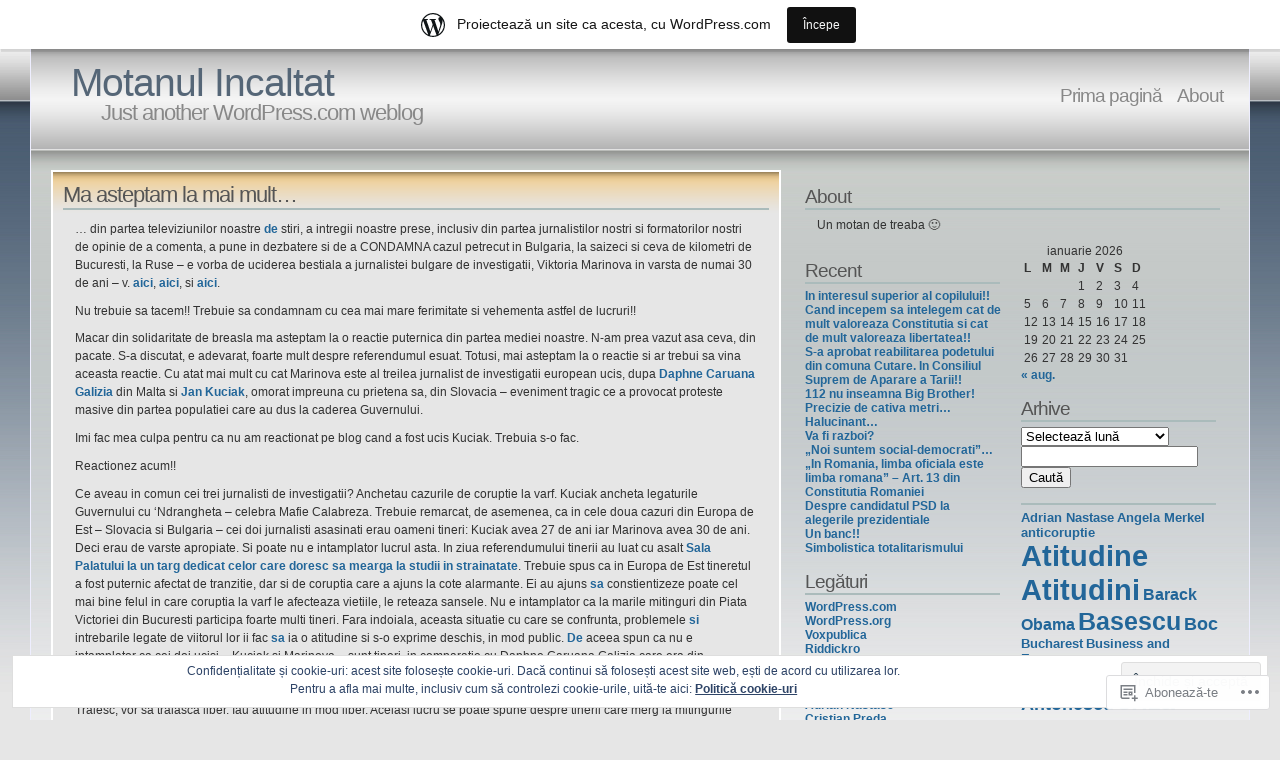

--- FILE ---
content_type: text/html; charset=UTF-8
request_url: https://motanulfilozof.wordpress.com/tag/uniunea-euroasiatica/
body_size: 47355
content:
<!DOCTYPE html PUBLIC "-//W3C//DTD XHTML 1.1//EN" "http://www.w3.org/TR/xhtml11/DTD/xhtml11.dtd">
<html xmlns="http://www.w3.org/1999/xhtml" lang="ro-RO">
<head>
<meta http-equiv="Content-Type" content="text/html; charset=UTF-8" />
<title>Uniunea Euroasiatica &laquo; Motanul Incaltat</title>
<link rel="stylesheet" href="https://s0.wp.com/wp-content/themes/pub/andreas04/style.css?m=1741693321i" type="text/css" media="screen" />
<link rel="pingback" href="https://motanulfilozof.wordpress.com/xmlrpc.php" />
<meta name='robots' content='max-image-preview:large' />
<link rel='dns-prefetch' href='//s0.wp.com' />
<link rel='dns-prefetch' href='//af.pubmine.com' />
<link rel="alternate" type="application/rss+xml" title="Flux Motanul Incaltat &raquo;" href="https://motanulfilozof.wordpress.com/feed/" />
<link rel="alternate" type="application/rss+xml" title="Flux comentarii Motanul Incaltat &raquo;" href="https://motanulfilozof.wordpress.com/comments/feed/" />
<link rel="alternate" type="application/rss+xml" title="Flux etichetă Motanul Incaltat &raquo; Uniunea Euroasiatica" href="https://motanulfilozof.wordpress.com/tag/uniunea-euroasiatica/feed/" />
	<script type="text/javascript">
		/* <![CDATA[ */
		function addLoadEvent(func) {
			var oldonload = window.onload;
			if (typeof window.onload != 'function') {
				window.onload = func;
			} else {
				window.onload = function () {
					oldonload();
					func();
				}
			}
		}
		/* ]]> */
	</script>
	<link crossorigin='anonymous' rel='stylesheet' id='all-css-0-1' href='/_static/??/wp-content/mu-plugins/widgets/eu-cookie-law/templates/style.css,/wp-content/blog-plugins/marketing-bar/css/marketing-bar.css?m=1761640963j&cssminify=yes' type='text/css' media='all' />
<style id='wp-emoji-styles-inline-css'>

	img.wp-smiley, img.emoji {
		display: inline !important;
		border: none !important;
		box-shadow: none !important;
		height: 1em !important;
		width: 1em !important;
		margin: 0 0.07em !important;
		vertical-align: -0.1em !important;
		background: none !important;
		padding: 0 !important;
	}
/*# sourceURL=wp-emoji-styles-inline-css */
</style>
<link crossorigin='anonymous' rel='stylesheet' id='all-css-2-1' href='/wp-content/plugins/gutenberg-core/v22.2.0/build/styles/block-library/style.css?m=1764855221i&cssminify=yes' type='text/css' media='all' />
<style id='wp-block-library-inline-css'>
.has-text-align-justify {
	text-align:justify;
}
.has-text-align-justify{text-align:justify;}

/*# sourceURL=wp-block-library-inline-css */
</style><style id='global-styles-inline-css'>
:root{--wp--preset--aspect-ratio--square: 1;--wp--preset--aspect-ratio--4-3: 4/3;--wp--preset--aspect-ratio--3-4: 3/4;--wp--preset--aspect-ratio--3-2: 3/2;--wp--preset--aspect-ratio--2-3: 2/3;--wp--preset--aspect-ratio--16-9: 16/9;--wp--preset--aspect-ratio--9-16: 9/16;--wp--preset--color--black: #000000;--wp--preset--color--cyan-bluish-gray: #abb8c3;--wp--preset--color--white: #ffffff;--wp--preset--color--pale-pink: #f78da7;--wp--preset--color--vivid-red: #cf2e2e;--wp--preset--color--luminous-vivid-orange: #ff6900;--wp--preset--color--luminous-vivid-amber: #fcb900;--wp--preset--color--light-green-cyan: #7bdcb5;--wp--preset--color--vivid-green-cyan: #00d084;--wp--preset--color--pale-cyan-blue: #8ed1fc;--wp--preset--color--vivid-cyan-blue: #0693e3;--wp--preset--color--vivid-purple: #9b51e0;--wp--preset--gradient--vivid-cyan-blue-to-vivid-purple: linear-gradient(135deg,rgb(6,147,227) 0%,rgb(155,81,224) 100%);--wp--preset--gradient--light-green-cyan-to-vivid-green-cyan: linear-gradient(135deg,rgb(122,220,180) 0%,rgb(0,208,130) 100%);--wp--preset--gradient--luminous-vivid-amber-to-luminous-vivid-orange: linear-gradient(135deg,rgb(252,185,0) 0%,rgb(255,105,0) 100%);--wp--preset--gradient--luminous-vivid-orange-to-vivid-red: linear-gradient(135deg,rgb(255,105,0) 0%,rgb(207,46,46) 100%);--wp--preset--gradient--very-light-gray-to-cyan-bluish-gray: linear-gradient(135deg,rgb(238,238,238) 0%,rgb(169,184,195) 100%);--wp--preset--gradient--cool-to-warm-spectrum: linear-gradient(135deg,rgb(74,234,220) 0%,rgb(151,120,209) 20%,rgb(207,42,186) 40%,rgb(238,44,130) 60%,rgb(251,105,98) 80%,rgb(254,248,76) 100%);--wp--preset--gradient--blush-light-purple: linear-gradient(135deg,rgb(255,206,236) 0%,rgb(152,150,240) 100%);--wp--preset--gradient--blush-bordeaux: linear-gradient(135deg,rgb(254,205,165) 0%,rgb(254,45,45) 50%,rgb(107,0,62) 100%);--wp--preset--gradient--luminous-dusk: linear-gradient(135deg,rgb(255,203,112) 0%,rgb(199,81,192) 50%,rgb(65,88,208) 100%);--wp--preset--gradient--pale-ocean: linear-gradient(135deg,rgb(255,245,203) 0%,rgb(182,227,212) 50%,rgb(51,167,181) 100%);--wp--preset--gradient--electric-grass: linear-gradient(135deg,rgb(202,248,128) 0%,rgb(113,206,126) 100%);--wp--preset--gradient--midnight: linear-gradient(135deg,rgb(2,3,129) 0%,rgb(40,116,252) 100%);--wp--preset--font-size--small: 13px;--wp--preset--font-size--medium: 20px;--wp--preset--font-size--large: 36px;--wp--preset--font-size--x-large: 42px;--wp--preset--font-family--albert-sans: 'Albert Sans', sans-serif;--wp--preset--font-family--alegreya: Alegreya, serif;--wp--preset--font-family--arvo: Arvo, serif;--wp--preset--font-family--bodoni-moda: 'Bodoni Moda', serif;--wp--preset--font-family--bricolage-grotesque: 'Bricolage Grotesque', sans-serif;--wp--preset--font-family--cabin: Cabin, sans-serif;--wp--preset--font-family--chivo: Chivo, sans-serif;--wp--preset--font-family--commissioner: Commissioner, sans-serif;--wp--preset--font-family--cormorant: Cormorant, serif;--wp--preset--font-family--courier-prime: 'Courier Prime', monospace;--wp--preset--font-family--crimson-pro: 'Crimson Pro', serif;--wp--preset--font-family--dm-mono: 'DM Mono', monospace;--wp--preset--font-family--dm-sans: 'DM Sans', sans-serif;--wp--preset--font-family--dm-serif-display: 'DM Serif Display', serif;--wp--preset--font-family--domine: Domine, serif;--wp--preset--font-family--eb-garamond: 'EB Garamond', serif;--wp--preset--font-family--epilogue: Epilogue, sans-serif;--wp--preset--font-family--fahkwang: Fahkwang, sans-serif;--wp--preset--font-family--figtree: Figtree, sans-serif;--wp--preset--font-family--fira-sans: 'Fira Sans', sans-serif;--wp--preset--font-family--fjalla-one: 'Fjalla One', sans-serif;--wp--preset--font-family--fraunces: Fraunces, serif;--wp--preset--font-family--gabarito: Gabarito, system-ui;--wp--preset--font-family--ibm-plex-mono: 'IBM Plex Mono', monospace;--wp--preset--font-family--ibm-plex-sans: 'IBM Plex Sans', sans-serif;--wp--preset--font-family--ibarra-real-nova: 'Ibarra Real Nova', serif;--wp--preset--font-family--instrument-serif: 'Instrument Serif', serif;--wp--preset--font-family--inter: Inter, sans-serif;--wp--preset--font-family--josefin-sans: 'Josefin Sans', sans-serif;--wp--preset--font-family--jost: Jost, sans-serif;--wp--preset--font-family--libre-baskerville: 'Libre Baskerville', serif;--wp--preset--font-family--libre-franklin: 'Libre Franklin', sans-serif;--wp--preset--font-family--literata: Literata, serif;--wp--preset--font-family--lora: Lora, serif;--wp--preset--font-family--merriweather: Merriweather, serif;--wp--preset--font-family--montserrat: Montserrat, sans-serif;--wp--preset--font-family--newsreader: Newsreader, serif;--wp--preset--font-family--noto-sans-mono: 'Noto Sans Mono', sans-serif;--wp--preset--font-family--nunito: Nunito, sans-serif;--wp--preset--font-family--open-sans: 'Open Sans', sans-serif;--wp--preset--font-family--overpass: Overpass, sans-serif;--wp--preset--font-family--pt-serif: 'PT Serif', serif;--wp--preset--font-family--petrona: Petrona, serif;--wp--preset--font-family--piazzolla: Piazzolla, serif;--wp--preset--font-family--playfair-display: 'Playfair Display', serif;--wp--preset--font-family--plus-jakarta-sans: 'Plus Jakarta Sans', sans-serif;--wp--preset--font-family--poppins: Poppins, sans-serif;--wp--preset--font-family--raleway: Raleway, sans-serif;--wp--preset--font-family--roboto: Roboto, sans-serif;--wp--preset--font-family--roboto-slab: 'Roboto Slab', serif;--wp--preset--font-family--rubik: Rubik, sans-serif;--wp--preset--font-family--rufina: Rufina, serif;--wp--preset--font-family--sora: Sora, sans-serif;--wp--preset--font-family--source-sans-3: 'Source Sans 3', sans-serif;--wp--preset--font-family--source-serif-4: 'Source Serif 4', serif;--wp--preset--font-family--space-mono: 'Space Mono', monospace;--wp--preset--font-family--syne: Syne, sans-serif;--wp--preset--font-family--texturina: Texturina, serif;--wp--preset--font-family--urbanist: Urbanist, sans-serif;--wp--preset--font-family--work-sans: 'Work Sans', sans-serif;--wp--preset--spacing--20: 0.44rem;--wp--preset--spacing--30: 0.67rem;--wp--preset--spacing--40: 1rem;--wp--preset--spacing--50: 1.5rem;--wp--preset--spacing--60: 2.25rem;--wp--preset--spacing--70: 3.38rem;--wp--preset--spacing--80: 5.06rem;--wp--preset--shadow--natural: 6px 6px 9px rgba(0, 0, 0, 0.2);--wp--preset--shadow--deep: 12px 12px 50px rgba(0, 0, 0, 0.4);--wp--preset--shadow--sharp: 6px 6px 0px rgba(0, 0, 0, 0.2);--wp--preset--shadow--outlined: 6px 6px 0px -3px rgb(255, 255, 255), 6px 6px rgb(0, 0, 0);--wp--preset--shadow--crisp: 6px 6px 0px rgb(0, 0, 0);}:where(.is-layout-flex){gap: 0.5em;}:where(.is-layout-grid){gap: 0.5em;}body .is-layout-flex{display: flex;}.is-layout-flex{flex-wrap: wrap;align-items: center;}.is-layout-flex > :is(*, div){margin: 0;}body .is-layout-grid{display: grid;}.is-layout-grid > :is(*, div){margin: 0;}:where(.wp-block-columns.is-layout-flex){gap: 2em;}:where(.wp-block-columns.is-layout-grid){gap: 2em;}:where(.wp-block-post-template.is-layout-flex){gap: 1.25em;}:where(.wp-block-post-template.is-layout-grid){gap: 1.25em;}.has-black-color{color: var(--wp--preset--color--black) !important;}.has-cyan-bluish-gray-color{color: var(--wp--preset--color--cyan-bluish-gray) !important;}.has-white-color{color: var(--wp--preset--color--white) !important;}.has-pale-pink-color{color: var(--wp--preset--color--pale-pink) !important;}.has-vivid-red-color{color: var(--wp--preset--color--vivid-red) !important;}.has-luminous-vivid-orange-color{color: var(--wp--preset--color--luminous-vivid-orange) !important;}.has-luminous-vivid-amber-color{color: var(--wp--preset--color--luminous-vivid-amber) !important;}.has-light-green-cyan-color{color: var(--wp--preset--color--light-green-cyan) !important;}.has-vivid-green-cyan-color{color: var(--wp--preset--color--vivid-green-cyan) !important;}.has-pale-cyan-blue-color{color: var(--wp--preset--color--pale-cyan-blue) !important;}.has-vivid-cyan-blue-color{color: var(--wp--preset--color--vivid-cyan-blue) !important;}.has-vivid-purple-color{color: var(--wp--preset--color--vivid-purple) !important;}.has-black-background-color{background-color: var(--wp--preset--color--black) !important;}.has-cyan-bluish-gray-background-color{background-color: var(--wp--preset--color--cyan-bluish-gray) !important;}.has-white-background-color{background-color: var(--wp--preset--color--white) !important;}.has-pale-pink-background-color{background-color: var(--wp--preset--color--pale-pink) !important;}.has-vivid-red-background-color{background-color: var(--wp--preset--color--vivid-red) !important;}.has-luminous-vivid-orange-background-color{background-color: var(--wp--preset--color--luminous-vivid-orange) !important;}.has-luminous-vivid-amber-background-color{background-color: var(--wp--preset--color--luminous-vivid-amber) !important;}.has-light-green-cyan-background-color{background-color: var(--wp--preset--color--light-green-cyan) !important;}.has-vivid-green-cyan-background-color{background-color: var(--wp--preset--color--vivid-green-cyan) !important;}.has-pale-cyan-blue-background-color{background-color: var(--wp--preset--color--pale-cyan-blue) !important;}.has-vivid-cyan-blue-background-color{background-color: var(--wp--preset--color--vivid-cyan-blue) !important;}.has-vivid-purple-background-color{background-color: var(--wp--preset--color--vivid-purple) !important;}.has-black-border-color{border-color: var(--wp--preset--color--black) !important;}.has-cyan-bluish-gray-border-color{border-color: var(--wp--preset--color--cyan-bluish-gray) !important;}.has-white-border-color{border-color: var(--wp--preset--color--white) !important;}.has-pale-pink-border-color{border-color: var(--wp--preset--color--pale-pink) !important;}.has-vivid-red-border-color{border-color: var(--wp--preset--color--vivid-red) !important;}.has-luminous-vivid-orange-border-color{border-color: var(--wp--preset--color--luminous-vivid-orange) !important;}.has-luminous-vivid-amber-border-color{border-color: var(--wp--preset--color--luminous-vivid-amber) !important;}.has-light-green-cyan-border-color{border-color: var(--wp--preset--color--light-green-cyan) !important;}.has-vivid-green-cyan-border-color{border-color: var(--wp--preset--color--vivid-green-cyan) !important;}.has-pale-cyan-blue-border-color{border-color: var(--wp--preset--color--pale-cyan-blue) !important;}.has-vivid-cyan-blue-border-color{border-color: var(--wp--preset--color--vivid-cyan-blue) !important;}.has-vivid-purple-border-color{border-color: var(--wp--preset--color--vivid-purple) !important;}.has-vivid-cyan-blue-to-vivid-purple-gradient-background{background: var(--wp--preset--gradient--vivid-cyan-blue-to-vivid-purple) !important;}.has-light-green-cyan-to-vivid-green-cyan-gradient-background{background: var(--wp--preset--gradient--light-green-cyan-to-vivid-green-cyan) !important;}.has-luminous-vivid-amber-to-luminous-vivid-orange-gradient-background{background: var(--wp--preset--gradient--luminous-vivid-amber-to-luminous-vivid-orange) !important;}.has-luminous-vivid-orange-to-vivid-red-gradient-background{background: var(--wp--preset--gradient--luminous-vivid-orange-to-vivid-red) !important;}.has-very-light-gray-to-cyan-bluish-gray-gradient-background{background: var(--wp--preset--gradient--very-light-gray-to-cyan-bluish-gray) !important;}.has-cool-to-warm-spectrum-gradient-background{background: var(--wp--preset--gradient--cool-to-warm-spectrum) !important;}.has-blush-light-purple-gradient-background{background: var(--wp--preset--gradient--blush-light-purple) !important;}.has-blush-bordeaux-gradient-background{background: var(--wp--preset--gradient--blush-bordeaux) !important;}.has-luminous-dusk-gradient-background{background: var(--wp--preset--gradient--luminous-dusk) !important;}.has-pale-ocean-gradient-background{background: var(--wp--preset--gradient--pale-ocean) !important;}.has-electric-grass-gradient-background{background: var(--wp--preset--gradient--electric-grass) !important;}.has-midnight-gradient-background{background: var(--wp--preset--gradient--midnight) !important;}.has-small-font-size{font-size: var(--wp--preset--font-size--small) !important;}.has-medium-font-size{font-size: var(--wp--preset--font-size--medium) !important;}.has-large-font-size{font-size: var(--wp--preset--font-size--large) !important;}.has-x-large-font-size{font-size: var(--wp--preset--font-size--x-large) !important;}.has-albert-sans-font-family{font-family: var(--wp--preset--font-family--albert-sans) !important;}.has-alegreya-font-family{font-family: var(--wp--preset--font-family--alegreya) !important;}.has-arvo-font-family{font-family: var(--wp--preset--font-family--arvo) !important;}.has-bodoni-moda-font-family{font-family: var(--wp--preset--font-family--bodoni-moda) !important;}.has-bricolage-grotesque-font-family{font-family: var(--wp--preset--font-family--bricolage-grotesque) !important;}.has-cabin-font-family{font-family: var(--wp--preset--font-family--cabin) !important;}.has-chivo-font-family{font-family: var(--wp--preset--font-family--chivo) !important;}.has-commissioner-font-family{font-family: var(--wp--preset--font-family--commissioner) !important;}.has-cormorant-font-family{font-family: var(--wp--preset--font-family--cormorant) !important;}.has-courier-prime-font-family{font-family: var(--wp--preset--font-family--courier-prime) !important;}.has-crimson-pro-font-family{font-family: var(--wp--preset--font-family--crimson-pro) !important;}.has-dm-mono-font-family{font-family: var(--wp--preset--font-family--dm-mono) !important;}.has-dm-sans-font-family{font-family: var(--wp--preset--font-family--dm-sans) !important;}.has-dm-serif-display-font-family{font-family: var(--wp--preset--font-family--dm-serif-display) !important;}.has-domine-font-family{font-family: var(--wp--preset--font-family--domine) !important;}.has-eb-garamond-font-family{font-family: var(--wp--preset--font-family--eb-garamond) !important;}.has-epilogue-font-family{font-family: var(--wp--preset--font-family--epilogue) !important;}.has-fahkwang-font-family{font-family: var(--wp--preset--font-family--fahkwang) !important;}.has-figtree-font-family{font-family: var(--wp--preset--font-family--figtree) !important;}.has-fira-sans-font-family{font-family: var(--wp--preset--font-family--fira-sans) !important;}.has-fjalla-one-font-family{font-family: var(--wp--preset--font-family--fjalla-one) !important;}.has-fraunces-font-family{font-family: var(--wp--preset--font-family--fraunces) !important;}.has-gabarito-font-family{font-family: var(--wp--preset--font-family--gabarito) !important;}.has-ibm-plex-mono-font-family{font-family: var(--wp--preset--font-family--ibm-plex-mono) !important;}.has-ibm-plex-sans-font-family{font-family: var(--wp--preset--font-family--ibm-plex-sans) !important;}.has-ibarra-real-nova-font-family{font-family: var(--wp--preset--font-family--ibarra-real-nova) !important;}.has-instrument-serif-font-family{font-family: var(--wp--preset--font-family--instrument-serif) !important;}.has-inter-font-family{font-family: var(--wp--preset--font-family--inter) !important;}.has-josefin-sans-font-family{font-family: var(--wp--preset--font-family--josefin-sans) !important;}.has-jost-font-family{font-family: var(--wp--preset--font-family--jost) !important;}.has-libre-baskerville-font-family{font-family: var(--wp--preset--font-family--libre-baskerville) !important;}.has-libre-franklin-font-family{font-family: var(--wp--preset--font-family--libre-franklin) !important;}.has-literata-font-family{font-family: var(--wp--preset--font-family--literata) !important;}.has-lora-font-family{font-family: var(--wp--preset--font-family--lora) !important;}.has-merriweather-font-family{font-family: var(--wp--preset--font-family--merriweather) !important;}.has-montserrat-font-family{font-family: var(--wp--preset--font-family--montserrat) !important;}.has-newsreader-font-family{font-family: var(--wp--preset--font-family--newsreader) !important;}.has-noto-sans-mono-font-family{font-family: var(--wp--preset--font-family--noto-sans-mono) !important;}.has-nunito-font-family{font-family: var(--wp--preset--font-family--nunito) !important;}.has-open-sans-font-family{font-family: var(--wp--preset--font-family--open-sans) !important;}.has-overpass-font-family{font-family: var(--wp--preset--font-family--overpass) !important;}.has-pt-serif-font-family{font-family: var(--wp--preset--font-family--pt-serif) !important;}.has-petrona-font-family{font-family: var(--wp--preset--font-family--petrona) !important;}.has-piazzolla-font-family{font-family: var(--wp--preset--font-family--piazzolla) !important;}.has-playfair-display-font-family{font-family: var(--wp--preset--font-family--playfair-display) !important;}.has-plus-jakarta-sans-font-family{font-family: var(--wp--preset--font-family--plus-jakarta-sans) !important;}.has-poppins-font-family{font-family: var(--wp--preset--font-family--poppins) !important;}.has-raleway-font-family{font-family: var(--wp--preset--font-family--raleway) !important;}.has-roboto-font-family{font-family: var(--wp--preset--font-family--roboto) !important;}.has-roboto-slab-font-family{font-family: var(--wp--preset--font-family--roboto-slab) !important;}.has-rubik-font-family{font-family: var(--wp--preset--font-family--rubik) !important;}.has-rufina-font-family{font-family: var(--wp--preset--font-family--rufina) !important;}.has-sora-font-family{font-family: var(--wp--preset--font-family--sora) !important;}.has-source-sans-3-font-family{font-family: var(--wp--preset--font-family--source-sans-3) !important;}.has-source-serif-4-font-family{font-family: var(--wp--preset--font-family--source-serif-4) !important;}.has-space-mono-font-family{font-family: var(--wp--preset--font-family--space-mono) !important;}.has-syne-font-family{font-family: var(--wp--preset--font-family--syne) !important;}.has-texturina-font-family{font-family: var(--wp--preset--font-family--texturina) !important;}.has-urbanist-font-family{font-family: var(--wp--preset--font-family--urbanist) !important;}.has-work-sans-font-family{font-family: var(--wp--preset--font-family--work-sans) !important;}
/*# sourceURL=global-styles-inline-css */
</style>

<style id='classic-theme-styles-inline-css'>
/*! This file is auto-generated */
.wp-block-button__link{color:#fff;background-color:#32373c;border-radius:9999px;box-shadow:none;text-decoration:none;padding:calc(.667em + 2px) calc(1.333em + 2px);font-size:1.125em}.wp-block-file__button{background:#32373c;color:#fff;text-decoration:none}
/*# sourceURL=/wp-includes/css/classic-themes.min.css */
</style>
<link crossorigin='anonymous' rel='stylesheet' id='all-css-4-1' href='/_static/??-eJx9j8EOwiAMhl/IQphG58H4LIxVRCkQylx8e7uLzssuTf/m+5pWzwVcTg1T0yVOPiTWLg8xuyfrTpleGeBAJSJUfKmDHgO3LwHc3hGVY97p1SKa4Lerosyp2LYQhGOwGJEE29LmIg4MQ6nIDFIpTATtLiJveRXlMC+t10Kt4pbkMYO8Y1vI6S/ALdpQF/VKF3PsTb/vuvPp8QGGwHIv&cssminify=yes' type='text/css' media='all' />
<link crossorigin='anonymous' rel='stylesheet' id='print-css-5-1' href='/wp-content/mu-plugins/global-print/global-print.css?m=1465851035i&cssminify=yes' type='text/css' media='print' />
<style id='jetpack-global-styles-frontend-style-inline-css'>
:root { --font-headings: unset; --font-base: unset; --font-headings-default: -apple-system,BlinkMacSystemFont,"Segoe UI",Roboto,Oxygen-Sans,Ubuntu,Cantarell,"Helvetica Neue",sans-serif; --font-base-default: -apple-system,BlinkMacSystemFont,"Segoe UI",Roboto,Oxygen-Sans,Ubuntu,Cantarell,"Helvetica Neue",sans-serif;}
/*# sourceURL=jetpack-global-styles-frontend-style-inline-css */
</style>
<link crossorigin='anonymous' rel='stylesheet' id='all-css-8-1' href='/wp-content/themes/h4/global.css?m=1420737423i&cssminify=yes' type='text/css' media='all' />
<script type="text/javascript" id="wpcom-actionbar-placeholder-js-extra">
/* <![CDATA[ */
var actionbardata = {"siteID":"11999342","postID":"0","siteURL":"https://motanulfilozof.wordpress.com","xhrURL":"https://motanulfilozof.wordpress.com/wp-admin/admin-ajax.php","nonce":"ea2019d99d","isLoggedIn":"","statusMessage":"","subsEmailDefault":"instantly","proxyScriptUrl":"https://s0.wp.com/wp-content/js/wpcom-proxy-request.js?m=1513050504i&amp;ver=20211021","i18n":{"followedText":"Acum, articolele noi de pe acest site vor ap\u0103rea acum \u00een \u003Ca href=\"https://wordpress.com/reader\"\u003ECititor\u003C/a\u003E","foldBar":"Restr\u00e2nge aceast\u0103 bar\u0103","unfoldBar":"Extinde aceast\u0103 bar\u0103","shortLinkCopied":"Am copiat leg\u0103tura scurt\u0103 \u00een clipboard."}};
//# sourceURL=wpcom-actionbar-placeholder-js-extra
/* ]]> */
</script>
<script type="text/javascript" id="jetpack-mu-wpcom-settings-js-before">
/* <![CDATA[ */
var JETPACK_MU_WPCOM_SETTINGS = {"assetsUrl":"https://s0.wp.com/wp-content/mu-plugins/jetpack-mu-wpcom-plugin/sun/jetpack_vendor/automattic/jetpack-mu-wpcom/src/build/"};
//# sourceURL=jetpack-mu-wpcom-settings-js-before
/* ]]> */
</script>
<script crossorigin='anonymous' type='text/javascript'  src='/_static/??/wp-content/js/rlt-proxy.js,/wp-content/blog-plugins/wordads-classes/js/cmp/v2/cmp-non-gdpr.js?m=1720530689j'></script>
<script type="text/javascript" id="rlt-proxy-js-after">
/* <![CDATA[ */
	rltInitialize( {"token":null,"iframeOrigins":["https:\/\/widgets.wp.com"]} );
//# sourceURL=rlt-proxy-js-after
/* ]]> */
</script>
<link rel="EditURI" type="application/rsd+xml" title="RSD" href="https://motanulfilozof.wordpress.com/xmlrpc.php?rsd" />
<meta name="generator" content="WordPress.com" />

<!-- Jetpack Open Graph Tags -->
<meta property="og:type" content="website" />
<meta property="og:title" content="Uniunea Euroasiatica &#8211; Motanul Incaltat" />
<meta property="og:url" content="https://motanulfilozof.wordpress.com/tag/uniunea-euroasiatica/" />
<meta property="og:site_name" content="Motanul Incaltat" />
<meta property="og:image" content="https://s0.wp.com/i/blank.jpg?m=1383295312i" />
<meta property="og:image:width" content="200" />
<meta property="og:image:height" content="200" />
<meta property="og:image:alt" content="" />
<meta property="og:locale" content="ro_RO" />
<meta property="fb:app_id" content="249643311490" />

<!-- End Jetpack Open Graph Tags -->
<link rel="shortcut icon" type="image/x-icon" href="https://s0.wp.com/i/favicon.ico?m=1713425267i" sizes="16x16 24x24 32x32 48x48" />
<link rel="icon" type="image/x-icon" href="https://s0.wp.com/i/favicon.ico?m=1713425267i" sizes="16x16 24x24 32x32 48x48" />
<link rel="apple-touch-icon" href="https://s0.wp.com/i/webclip.png?m=1713868326i" />
<link rel='openid.server' href='https://motanulfilozof.wordpress.com/?openidserver=1' />
<link rel='openid.delegate' href='https://motanulfilozof.wordpress.com/' />
<link rel="search" type="application/opensearchdescription+xml" href="https://motanulfilozof.wordpress.com/osd.xml" title="Motanul Incaltat" />
<link rel="search" type="application/opensearchdescription+xml" href="https://s1.wp.com/opensearch.xml" title="WordPress.com" />
		<style type="text/css">
			.recentcomments a {
				display: inline !important;
				padding: 0 !important;
				margin: 0 !important;
			}

			table.recentcommentsavatartop img.avatar, table.recentcommentsavatarend img.avatar {
				border: 0px;
				margin: 0;
			}

			table.recentcommentsavatartop a, table.recentcommentsavatarend a {
				border: 0px !important;
				background-color: transparent !important;
			}

			td.recentcommentsavatarend, td.recentcommentsavatartop {
				padding: 0px 0px 1px 0px;
				margin: 0px;
			}

			td.recentcommentstextend {
				border: none !important;
				padding: 0px 0px 2px 10px;
			}

			.rtl td.recentcommentstextend {
				padding: 0px 10px 2px 0px;
			}

			td.recentcommentstexttop {
				border: none;
				padding: 0px 0px 0px 10px;
			}

			.rtl td.recentcommentstexttop {
				padding: 0px 10px 0px 0px;
			}
		</style>
		<meta name="description" content="Articole din Uniunea Euroasiatica scrise de Motanul Incaltat" />
<script type="text/javascript">
/* <![CDATA[ */
var wa_client = {}; wa_client.cmd = []; wa_client.config = { 'blog_id': 11999342, 'blog_language': 'ro', 'is_wordads': false, 'hosting_type': 0, 'afp_account_id': null, 'afp_host_id': 5038568878849053, 'theme': 'pub/andreas04', '_': { 'title': 'Publicitate', 'privacy_settings': 'Setări pentru confidențialitate' }, 'formats': [ 'belowpost', 'bottom_sticky', 'sidebar_sticky_right', 'sidebar', 'gutenberg_rectangle', 'gutenberg_leaderboard', 'gutenberg_mobile_leaderboard', 'gutenberg_skyscraper' ] };
/* ]]> */
</script>
		<script type="text/javascript">

			window.doNotSellCallback = function() {

				var linkElements = [
					'a[href="https://wordpress.com/?ref=footer_blog"]',
					'a[href="https://wordpress.com/?ref=footer_website"]',
					'a[href="https://wordpress.com/?ref=vertical_footer"]',
					'a[href^="https://wordpress.com/?ref=footer_segment_"]',
				].join(',');

				var dnsLink = document.createElement( 'a' );
				dnsLink.href = 'https://wordpress.com/ro/advertising-program-optout/';
				dnsLink.classList.add( 'do-not-sell-link' );
				dnsLink.rel = 'nofollow';
				dnsLink.style.marginLeft = '0.5em';
				dnsLink.textContent = 'Nu vinde și nu partaja informațiile mele cu caracter personal';

				var creditLinks = document.querySelectorAll( linkElements );

				if ( 0 === creditLinks.length ) {
					return false;
				}

				Array.prototype.forEach.call( creditLinks, function( el ) {
					el.insertAdjacentElement( 'afterend', dnsLink );
				});

				return true;
			};

		</script>
		<script type="text/javascript">
	window.google_analytics_uacct = "UA-52447-2";
</script>

<script type="text/javascript">
	var _gaq = _gaq || [];
	_gaq.push(['_setAccount', 'UA-52447-2']);
	_gaq.push(['_gat._anonymizeIp']);
	_gaq.push(['_setDomainName', 'wordpress.com']);
	_gaq.push(['_initData']);
	_gaq.push(['_trackPageview']);

	(function() {
		var ga = document.createElement('script'); ga.type = 'text/javascript'; ga.async = true;
		ga.src = ('https:' == document.location.protocol ? 'https://ssl' : 'http://www') + '.google-analytics.com/ga.js';
		(document.getElementsByTagName('head')[0] || document.getElementsByTagName('body')[0]).appendChild(ga);
	})();
</script>
<link crossorigin='anonymous' rel='stylesheet' id='all-css-0-3' href='/wp-content/mu-plugins/jetpack-plugin/sun/modules/widgets/top-posts/style.css?m=1753279645i&cssminify=yes' type='text/css' media='all' />
</head>

<body class="archive tag tag-uniunea-euroasiatica tag-65805814 wp-theme-pubandreas04 customizer-styles-applied jetpack-reblog-enabled has-marketing-bar has-marketing-bar-theme-andreas04">
  <div id="container">

<div id="sitetitle">
<h1><a href="https://motanulfilozof.wordpress.com/" rel="home">Motanul Incaltat</a></h1>
<h2>Just another WordPress.com weblog</h2>
</div>

<div id="menu">
	<ul>
	<li><a href="https://motanulfilozof.wordpress.com/">Prima pagină</a></li>
	<li class="page_item page-item-2"><a href="https://motanulfilozof.wordpress.com/about/">About</a></li>
</ul>
</div>

    <div id="content">

      <div id="left">

        
          
              <div id="post-13843" class="entry post-13843 post type-post status-publish format-standard hentry category-uncategorized tag-anticoruptie tag-atitudine tag-atitudini tag-coruptie tag-daphne-caruana-galizia tag-democratie tag-europa tag-european-union tag-exercitii-de-normalitate tag-federatia-rusa tag-frans-timmermans tag-jan-kuciak tag-libertate tag-libertatea-presei tag-lupta-anticoruptie tag-normalitate tag-oameni tag-opinia-mea tag-parerea-mea tag-partide-politice tag-politic tag-politice tag-presa tag-probleme-europene tag-romania tag-ruse tag-social tag-societate tag-stiri tag-ue tag-uniunea-euroasiatica tag-uniunea-europeana tag-viktoria-marinova tag-wordpress">

                <h2><a href="https://motanulfilozof.wordpress.com/2018/10/09/ma-asteptam-la-mai-mult/">Ma asteptam la mai&nbsp;mult&#8230;</a></h2>

                <p>&#8230; din partea televiziunilor noastre <a href="http://www.andreeapaul.ro/fratilor-e-groasa-doar-4-companii-cu-capital-romanesc-se-afla-in-topul-primilor-100-de-exportatori-ai-romaniei-fata-de-7-anul-trecut/" target="_blank" rel="noopener">de</a> stiri, a intregii noastre prese, inclusiv din partea jurnalistilor nostri si formatorilor nostri de opinie de a comenta, a pune in dezbatere si de a CONDAMNA cazul petrecut in Bulgaria, la saizeci si ceva de kilometri de Bucuresti, la Ruse &#8211; e vorba de uciderea bestiala a jurnalistei bulgare de investigatii, Viktoria Marinova in varsta de numai 30 de ani &#8211; v. <a href="https://www.digi24.ro/stiri/externe/ue/asasinul-jurnalistei-bulgare-viktoria-marinova-ar-fi-roman-1010747" target="_blank" rel="noopener">aici</a>, <a href="https://www.mediafax.ro/externe/noi-detalii-despre-uciderea-violenta-a-jurnalistei-bulgare-victoria-marinova-facea-jogging-in-momentul-in-care-a-fost-atacata-17548511" target="_blank" rel="noopener">aici</a>, si <a href="https://www.mediafax.ro/externe/ministru-bulgar-de-interne-se-antepronunta-uciderea-jurnalistei-victoriei-marinova-intr-un-parc-din-ruse-nu-are-legatura-cu-anchetele-ei-17547777" target="_blank" rel="noopener">aici</a>.</p>
<p>Nu trebuie sa tacem!! Trebuie sa condamnam cu cea mai mare ferimitate si vehementa astfel de lucruri!!</p>
<p>Macar din solidaritate de breasla ma asteptam la o reactie puternica din partea mediei noastre. N-am prea vazut asa ceva, din pacate. S-a discutat, e adevarat, foarte mult despre referendumul esuat. Totusi, mai asteptam la o reactie si ar trebui sa vina aceasta reactie. Cu atat mai mult cu cat Marinova este al treilea jurnalist de investigatii european ucis, dupa <a href="https://motanulfilozof.wordpress.com/2017/10/18/ora-de-poezie/" target="_blank" rel="noopener">Daphne Caruana Galizia</a> din Malta si <a href="https://en.wikipedia.org/wiki/Murder_of_J%C3%A1n_Kuciak" target="_blank" rel="noopener">Jan Kuciak</a>, omorat impreuna cu prietena sa, din Slovacia &#8211; eveniment tragic ce a provocat proteste masive din partea populatiei care au dus la caderea Guvernului.</p>
<p>Imi fac mea culpa pentru ca nu am reactionat pe blog cand a fost ucis Kuciak. Trebuia s-o fac.</p>
<p>Reactionez acum!!</p>
<p>Ce aveau in comun cei trei jurnalisti de investigatii? Anchetau cazurile de coruptie la varf. Kuciak ancheta legaturile Guvernului cu &#8216;Ndrangheta &#8211; celebra Mafie Calabreza. Trebuie remarcat, de asemenea, ca in cele doua cazuri din Europa de Est &#8211; Slovacia si Bulgaria &#8211; cei doi jurnalisti asasinati erau oameni tineri: Kuciak avea 27 de ani iar Marinova avea 30 de ani. Deci erau de varste apropiate. Si poate nu e intamplator lucrul asta. In ziua referendumului tinerii au luat cu asalt <a href="https://republica.ro/la-referendumul-zpentru-familie-bate-vantul-in-schimb-mii-de-familii-de-liceeni-au-stat-la-coada-la-sala" target="_blank" rel="noopener">Sala Palatului la un targ dedicat celor care doresc sa mearga la studii in strainatate</a>. Trebuie spus ca in Europa de Est tineretul a fost puternic afectat de tranzitie, dar si de coruptia care a ajuns la cote alarmante. Ei au ajuns <a href="https://laviniastan.wordpress.com/2018/08/22/soap-operas-and-telenovelas-in-romania/" target="_blank" rel="noopener">sa</a> constientizeze poate cel mai bine felul in care coruptia la varf le afecteaza vietiile, le reteaza sansele. Nu e intamplator ca la marile mitinguri din Piata Victoriei din Bucuresti participa foarte multi tineri. Fara indoiala, aceasta situatie cu care se confrunta, problemele <a href="http://lucianisar.com/uncategorized/interviu-in-newsweek-ro-partea-a-ii-a/" target="_blank" rel="noopener">si</a> intrebarile legate de viitorul lor ii fac <a href="https://florincitu.wordpress.com/2018/03/28/raport-analiza-situatiei-economice-in-2017-si-estimari-pentru-2018/" target="_blank" rel="noopener">sa</a> ia o atitudine si s-o exprime deschis, in mod public. <a href="https://adriannastase.ro/2018/10/09/expozitia-pascin-la-fundatia-titulescu/" target="_blank" rel="noopener">De</a> aceea spun ca nu e intamplator ca cei doi ucisi &#8211; Kuciak si Marinova &#8211; sunt tineri, in comparatie cu Daphne Caruana Galizia care era din generatia anterioara, provenea si traia intr-o tara dezvoltata precum Malta. De asemenea, cazul celor doi jurnalisti din Slovacia si Bulgaria indica faptul ca tineretul actual din Est incepe sa prinda curaj. Crescuti in libertate, se exprima liber. Traiesc, vor sa traiasca liber. Iau atitudine in mod liber. Acelasi lucru se poate spune despre tinerii care merg la mitingurile impotriva Guvernului in Romania. Au indurat pe 10 august brutalitatea criminala a jandarmilor si gazele lacrimogene care au sufocat Piata Victoriei. Au indurat toate insultele guvernantilor!! Cu demnitate!!</p>
<p>Iata inca un motiv pentru care trebuie sustinuta lupta anticoruptie pe plan european. Pe de alta parte, ceea ce s-a intamplat arata cat de grea si periculoasa e meseria de jurnalist.</p>
<p>Bestia sau bestiile nenorocite care au ucis-o pe Marinova trebuie aduse in fata instantei si trebuie sa plateasca dur pentru fapta lor. De asemenea TREBUIE sa stim daca asasinatul are legatura cu coruptia din Bulgaria sau cu coruptia dintr-o tara europeana. Si, evident, trebuie sa se ia masuri dure daca lucrurile stau asa.</p>
<p>Marea problema cu coruptia europeana este ca lucrurile pot scapa de sub control. De aceea trebuie intarit statul de drept. Nu e vorba, nu ma refer doar <a href="https://www.facebook.com/CDPreda/posts/2055865101147051?__xts__[0]=68.ARBQJqX89puEtS0u30cpHDoj4SNAq_ptEbjHUoOc90BVK0aaraCSch0YX1W0sTCocAuXVW6B2wVTReGgilnh8kZqN-HZgHVCDe28LtnGWHJ3Vu4cijhppXgvWp4jthoIr5uJ2jwlhA7r2ScZNSUXzGTesMWfP5WiXAvRcXQ65HwX7Mg15ezMEg&amp;__tn__=-R" target="_blank" rel="noopener">la</a> Romania sau Bulgaria, sau la o tara anume din Europa. Am spus: <em>coruptia europeana</em>. Pentru ca e vorba de un fenomen european. Si inca unul periculos. Din aceste asasinate putem intrezari cotele periculoase la care a ajuns coruptia la varf. In Slovacia, oamenii au iesit pe buna dreptate in strada oripilati de crima monstruoasa care s-a petrecut. Nu trebuie sa ne culcam pe o ureche, cum se zice, si sa consideram ca lucrurile astea teribile s-au intamplat la altii si ca la noi nu s-ar putea intampla asa ceva. <em>Se poate intampla si in Romania</em>. Si din aceasta cauza trebuie sa reactionam!! De asemenea, sa nu uitam ca aceasta oribila crima s-a petrecut foarte aproape de Bucuresti. La o azvarlitura de bat, cum se spune in popor.</p>
<p>Se vede ca pe unii ii deranjeaza democratia si libertatea presei. Pentru <a href="https://gabrieladsavitsky.wordpress.com/2016/07/19/revedere/" target="_blank" rel="noopener">ca</a> le tulbura afacerile oneroase. Care, altfel, ar sta ascunse bine si n-ar fi stiute de catre opinia publica si, deci, nici nu ar exista reactii din partea opiniei publice. Si poate nici din partea Justitiei.</p>
<p>In mod clar trebuie incurajata presa de investigatie din Bulgaria si sprijinita, inclusiv moral, libertatea presei din tara vecina. Bruxelles-ul trebuie <a href="https://corinacretu.wordpress.com/2018/10/02/focus-on-croatia-picking-up-pace-for-the-future/" target="_blank" rel="noopener">sa</a> dea un semnal in acest sens. Nu spun aceste lucruri pentru ca sa ma amestec in afacerile interne ale tarii vecine. O spun in calitate de cetatean european. Iata ce arata <a href="https://www.mediafax.ro/externe/ministru-bulgar-de-interne-se-antepronunta-uciderea-jurnalistei-victoriei-marinova-intr-un-parc-din-ruse-nu-are-legatura-cu-anchetele-ei-17547777" target="_blank" rel="noopener">acest articol Mediafax</a>:</p>
<blockquote><p>&#8222;Bulgaria se clasează pe ultimul loc în Uniunea Europeană în ceea ce priveşte libertatea presei, potrivit organizaţiei Reporteri fără Frontiere (RSF). Raportul privind libertatea presei pe anul 2018 plasa Bulgaria pe locul 111. În acelaşi raport România se află pe locul 44, Serbia pe 76, Republica Macedonia pe 109, Grecia pe 74 şi Turcia pe 157.</p>
<p>În octombrie 2017, sute de jurnalişti bulgari au protestat la Sofia faţă de ameninţările vicepremierului Valeri Simeonov la adresa instituţiilor media. Simeonov a acuzat presa că este responsabilă de o &#8222;campanie masivă de defăimare&#8221; a sa.</p>
<p>Marinova este cel de-al treilea jurnalist european asasinat în mai puţin de un an, după Daphne Caruana Galizia în Malta şi Jan Kuciak în Slovacia.&#8221;</p></blockquote>
<p>Iar in calitate de cetatean european ma intereseaza ca Bulgaria e pe ultimul loc in ceea ce priveste libertatea presei!! Si spun ca acest lucru NU e in regula si ca TREBUIE sa se schimbe in bine lucrurile si in Bulgaria. Cu atat mai mult ma intereseaza, cu cat Bulgaria e vecina cu Romania. Si o spun cu preocupare: constatam cu surprindere ca Serbia, care e o tara europeana dar nu e membra a UE, e pe locul 76 iar Bulgaria, tara membra a UE, e pe locul 111!! Lucrurile trebuie schimbate, speram in bine, in Bulgaria pentru ca in felul acesta risca sa se decredibilizeze Uniunea Europeana. In aceasta privinta, a libertatii presei, Bulgaria e in categoria tarilor care nu sunt membre ale UE. Ceea ce nu e deloc in regula.</p>
<p>Cred ca mai trebuie remarcat ceva. Faptul ca in Uniunea Europeana, intr-un interval relativ scurt, au fost ucisi trei jurnalisti de investigatie, nu doar ca nu ne face cinste, dar are un iz de Uniune Euroasiatica sau, poate mai exact spus, de Federatia Rusa. Noi criticam Rusia pentru ca drepturile si libertatile oamenilor, inclusiv, desigur, libertatea presei e calcata in picioare si unde au fost cazuri de jurnalisti ucisi, care au avut curajul sa se lege de Putere. <a href="https://theodora0303.wordpress.com/2018/10/03/mergeti-la-referendum-ca-la-o-sarbatoare-votati-da/" target="_blank" rel="noopener">Dar</a> daca in Uniunea Europeana incepe sa se petreaca ceva similar, e clar ca lucrurile nu sunt in regula. Pentru ca incep sa se dilueze nepermis de mult valorile europene. In felul acesta putem ajunge in situatia Federatiei Ruse, lucru care ar insemna si o slabire a democratiei si a libertatii pe plan european. Frans Timmermans a subliniat bine ca valorile europene sunt legate de respectarea statului de drept. In caz contrar&#8230; ne putem uita la ce regimuri sunt la Est de Uniunea Europeana, la ce regim politic s-a instalat in Turcia. Daca coruptia la varf incepe sa se dezvolte in Uniunea Europeana si sa se intinda aceasta maladie a coruptiei in toata Europa, se viciaza grav ideea de Uniune Europeana pentru ca se vor altera, intr-un astfel de caz, valorile fondatoare ale acesteia. De aceea uciderea a trei jurnalisti, intimidarea lasa a presei de investigatie nu sunt lucruri lipsite de importanta, oriunde s-ar petrece acestea in Uniunea Europeana. Eu as dori sa se inteleaga mai bine acest lucru. Daca, spre exemplu, asa ceva s-ar intampla in Olanda, e la fel de grav &#8211; poate chiar mai grav tinand cont ca Olanda e o tara dezvoltata si are un stat de drept bine pus la punct, daca am inteles eu bine &#8211; cu aceeasi fapta petrecuta oriunde in Uniunea Europeana.</p>
<p>De asemenea, cred ca orice om normal intelege ca nu putem admite ca, spre exemplu, <em>Cosa Nostra</em> sa conduca Europa. Nu putem permite Mafiei sa altereze si sa distruga valorile europene si, pe cale de consecinta, Uniunea Europeana.</p>
<p>In final as dori sa ma intorc la ceea ce spuneam la inceput. As dori sa vad &#8211; si ma asteptam sa vad -, din partea presei noastre, o reactie viguroasa la ceea ce s-a intamplat la Ruse. E cel putin ciudat ca nici in cazul Kuciak si nici in cel legat de uciderea Viktoriei Marinova n-au prea fost reactii. Nu vad de ce a fost trecut sub tacere un astfel de subiect.</p>
				
                <p class="meta">

                <span class="date"><a href="https://motanulfilozof.wordpress.com/2018/10/09/">octombrie 9, 2018</a> <!-- at 9:16 pm --></span>

								<span class="postedby">
                  Postat de:               	  <a href="https://motanulfilozof.wordpress.com/author/motanulfilozof/" title="Articole de Motanul Incaltat" rel="author">Motanul Incaltat</a> |
                  <a href="https://motanulfilozof.wordpress.com/category/uncategorized/" rel="category tag">Uncategorized</a>				   | <a href="https://motanulfilozof.wordpress.com/tag/anticoruptie/" rel="tag">anticoruptie</a>, <a href="https://motanulfilozof.wordpress.com/tag/atitudine/" rel="tag">Atitudine</a>, <a href="https://motanulfilozof.wordpress.com/tag/atitudini/" rel="tag">Atitudini</a>, <a href="https://motanulfilozof.wordpress.com/tag/coruptie/" rel="tag">coruptie</a>, <a href="https://motanulfilozof.wordpress.com/tag/daphne-caruana-galizia/" rel="tag">Daphne Caruana Galizia</a>, <a href="https://motanulfilozof.wordpress.com/tag/democratie/" rel="tag">Democratie</a>, <a href="https://motanulfilozof.wordpress.com/tag/europa/" rel="tag">Europa</a>, <a href="https://motanulfilozof.wordpress.com/tag/european-union/" rel="tag">European Union</a>, <a href="https://motanulfilozof.wordpress.com/tag/exercitii-de-normalitate/" rel="tag">Exercitii de normalitate</a>, <a href="https://motanulfilozof.wordpress.com/tag/federatia-rusa/" rel="tag">Federatia Rusa</a>, <a href="https://motanulfilozof.wordpress.com/tag/frans-timmermans/" rel="tag">Frans Timmermans</a>, <a href="https://motanulfilozof.wordpress.com/tag/jan-kuciak/" rel="tag">Jan Kuciak</a>, <a href="https://motanulfilozof.wordpress.com/tag/libertate/" rel="tag">libertate</a>, <a href="https://motanulfilozof.wordpress.com/tag/libertatea-presei/" rel="tag">libertatea presei</a>, <a href="https://motanulfilozof.wordpress.com/tag/lupta-anticoruptie/" rel="tag">lupta anticoruptie</a>, <a href="https://motanulfilozof.wordpress.com/tag/normalitate/" rel="tag">normalitate</a>, <a href="https://motanulfilozof.wordpress.com/tag/oameni/" rel="tag">oameni</a>, <a href="https://motanulfilozof.wordpress.com/tag/opinia-mea/" rel="tag">Opinia mea</a>, <a href="https://motanulfilozof.wordpress.com/tag/parerea-mea/" rel="tag">parerea mea</a>, <a href="https://motanulfilozof.wordpress.com/tag/partide-politice/" rel="tag">partide politice</a>, <a href="https://motanulfilozof.wordpress.com/tag/politic/" rel="tag">politic</a>, <a href="https://motanulfilozof.wordpress.com/tag/politice/" rel="tag">Politice</a>, <a href="https://motanulfilozof.wordpress.com/tag/presa/" rel="tag">presa</a>, <a href="https://motanulfilozof.wordpress.com/tag/probleme-europene/" rel="tag">probleme europene</a>, <a href="https://motanulfilozof.wordpress.com/tag/romania/" rel="tag">România</a>, <a href="https://motanulfilozof.wordpress.com/tag/ruse/" rel="tag">Ruse</a>, <a href="https://motanulfilozof.wordpress.com/tag/social/" rel="tag">social</a>, <a href="https://motanulfilozof.wordpress.com/tag/societate/" rel="tag">societate</a>, <a href="https://motanulfilozof.wordpress.com/tag/stiri/" rel="tag">stiri</a>, <a href="https://motanulfilozof.wordpress.com/tag/ue/" rel="tag">UE</a>, <a href="https://motanulfilozof.wordpress.com/tag/uniunea-euroasiatica/" rel="tag">Uniunea Euroasiatica</a>, <a href="https://motanulfilozof.wordpress.com/tag/uniunea-europeana/" rel="tag">Uniunea Europeana</a>, <a href="https://motanulfilozof.wordpress.com/tag/viktoria-marinova/" rel="tag">Viktoria Marinova</a>, <a href="https://motanulfilozof.wordpress.com/tag/wordpress/" rel="tag">WordPress</a> |
                  <a href="https://motanulfilozof.wordpress.com/2018/10/09/ma-asteptam-la-mai-mult/#comments">34 comentarii</a>                  								</span>

             	</p>

             </div>

              

          
              <div id="post-10935" class="entry post-10935 post type-post status-publish format-standard hentry category-uncategorized tag-atitudine tag-atitudini tag-barack-obama tag-brexit tag-criza-economica tag-criza-imigrantilor tag-david-cameron tag-donald-tusk tag-economic tag-economie tag-euro tag-europa tag-european-union tag-eurozone tag-exercitii-de-normalitate tag-finante tag-germania tag-guvern tag-iohannis tag-klaus-iohannis tag-marea-britanie tag-nivel-de-trai tag-normalitate tag-oameni tag-opinia-mea tag-parerea-mea tag-partide-politice tag-politic tag-politica-externa tag-politica-internationala tag-politice tag-romania tag-sua tag-united-states tag-uniunea-euroasiatica tag-uniunea-europeana tag-usa tag-wordpress tag-zona-euro">

                <h2><a href="https://motanulfilozof.wordpress.com/2016/02/19/brexit/">Brexit&#8230;</a></h2>

                <p>Interesant este ca vorbim si gandim referitor la iesirea Marii Britaniei din Uniune in ideea: ce vom face noi? Adica noi, Romania. Mai putin ce va face UE fara Marea Britanie sau ce va face Marea Britanie fara UE.</p>
<p>Dl. Cameron a propus britanicilor un referendum prin care sa decida daca vor sau nu in UE. Trebuie sa se tina de cuvant. Trebuie sa retinem si faptul ca Dl. Cameron face parte din Partidul Conservator. Lucrul asta poate ca are importanta sa, dar mai sunt si altele&#8230;</p>
<p>Eu inteleg pozitia D-lui. Cameron. Dansul n-a fost de acord nici <a href="https://theodora0303.wordpress.com/2015/12/17/fesele-din-silicon-ale-guvernului-ciolos/">cu</a> Tratatul de Guvernanta Fiscala care consfinteste, consacra hegemonia germana (nu crea franceza!) <a href="https://gabrieladsavitsky.wordpress.com/2015/07/26/un-soi-de-replica-la-un-simulacru-de-analiza-politica/">in</a> Europa. Iar acest lucru este unul din motivele pentru care Marea Britanie ar dori sa iasa din Uniune.</p>
<p>Nu trebuie neaparat sa se inteleaga ca ar fi vorba de orgoliul britanic. <a href="https://corinacretu.wordpress.com/2016/02/05/extreme-light-infrastructure-nuclear-physics/">Ci</a> si de faptul ca Tratatul de Guvernanta Fiscala nu prea aduce vreun folos sau beneficiu Marii Britanii, asa cum nu aduce vreun folos sau beneficiu nici Frantei, tara membra a <a href="https://en.wikipedia.org/wiki/Eurozone" target="_blank">Zonei Euro</a>&#8230; De fapt, acesta aduce foloase si beneficii doar Germaniei! Inclusiv in ceea ce priveste cheltuirea pe protectie si programe sociale! Evident, o astfel de situatie e inacceptabila pentru Marea Britanie. Franta nu a luat deschis o pozitie, fiind partasa la respectivul Tratat. Marea Britanie s-a detasat chiar <a href="http://www.anabirchall.ro/politic/o-analiza-echilibrata-referitore-la-situatia-relatiilor-dintre-ue-si-marea-britanie/">si</a> in ciuda presiunilor regimului Obama, care a sustinut UE si dorea un acord economic de liber schimb cu UE, in cazul iesirii Marii Britanii, aceasta excluzandu-se singura de la un asa maret proiect. Totusi, Dl. Cameron ramane consecvent pe pozitie si acum nu poate da inapoi. Cel putin din respect pentru propriul electorat.</p>
<p>Iesirea Marii Britanii din UE ar putea antrena o miscare care sa determine si iesirea altor tari din Uniune. Teama cea mai mare este astfel demantelarea Uniunii Europene. Cu toate acestea euro nu convinge in continuare. Nici Zona Euro. Nu se vorbeste deschis despre un esec al euro sau Zonei Euro, insa tari care si-au pastrat moneda proprie si n-au adoptat Tratatul de Guvernanta Fiscala se simt mult mai bine decat cele care au aderat la euro si/sau au adoptat respectivul Tratat. De fapt, inca demult euro i-a avantajat pe unii si i-a defavorizat pe altii, cum arata marele economist american Milton Friedman. Iar lucrul asta se manifesta si acum.</p>
<p>Nu actuala criza a imigrantilor a determinat pozitia Marii Britanii. Aceasta criza agraveaza, ce-i drept, problemele. Insa nu e determinanta in ceea ce priveste Brexit.</p>
<p>Un articol interesant pe <a href="http://stirileprotv.ro/">Stirile PRO TV</a>:</p>
<h1><a href="http://stirileprotv.ro/stiri/international/progrese-in-negocierile-pentru-evitarea-unui-brexit-liderii-ue-au-anuntat-ziua-in-care-spera-sa-ajunga-la-un-acord.html" target="_blank">BREXIT. Cele patru cerinte ale Marii Britanii si ce inseamna optiunea &#8222;cartonasul rosu&#8221;. Grecia ameninta ca va bloca acordul</a></h1>
<p>Se arata, printre altele, ca:</p>
<blockquote><p>&#8222;<strong>Presedintele Consiliului European Donald Tusk a anuntat progrese in negocierile cu Londra asupra mentinerii Marii Britanii in UE si evitarea unui &#8222;Brexit&#8221;, dar a subliniat ca &#8222;mai sunt inca multe de facut&#8221;.</strong></p>
<p><strong><u>UPDATE 17:00 Grecia ameninta ca va bloca un acord la summit daca statele UE nu se angajeaza sa mentina statu quo-ul la frontiere</u></strong></p>
<p>Grecia le-a cerut partenerilor sai europeni sa mentina statu quo-ul asupra frontierelor pana la 6 martie, data prevazuta a summitului UE-Turcia, amenintand ca in caz contrar va bloca adoptarea concluziilor Consiliului European de la Bruxelles, consacrat si negocierilor privind reformele cerute de Marea Britanie pentru ramanerea in UE, informeaza vineri surse guvernamentale, citate de AFP.</p>
<p>“Solicitam o decizie unanima asupra faptului ca niciun stat nu-si va inchide unilateral frontierele pana la 6 martie (&#8230;), in caz contrar guvernul grec nu va accepta textul concluziilor summitului” actual, a precizat aceasta sursa.</p>
<p>Sosirea a peste un milion de refugiati si migranti in Europa anul trecut a provocat reactia unora dintre statele din Europa Centrala, care au impus restrictii la frontiere.</p>
<p>Grecia, principala poarta de intrare a migrantilor, se teme ca mii de refugiati ar putea fi blocati pe teritoriul sau dupa introducerea acestor restrictii unilaterale.</p>
<p>De vineri, la ora locala 08:00 (07:00 GMT), Austria nu mai primeste decat 80 de solicitanti de azil pe zi si 3.200 de migranti in tranzit. Toti trebuie sa se prezinte la postul de trecere a frontierei de la Spielfeld, la granita cu Slovenia, unde a fost instalat un important dispozitiv.</p>
<p>“Daca Austria isi inchide frontierele, va exista un efect de domino catre noi”, a explicat sursa guvernamentala greaca.</p>
<p>“Cancelarul german Angela Merkel s-a angajat sa nu-si schimbe pozitia (pana la 6 martie). Le vom cere celorlalte tari membre sa faca acelasi lucru”, a adaugat aceasta sursa oficiala, sub acoperirea anonimatului.</p>
<p>Potrivit DPA, discutiile in formatul de 28 vor fi reluate la ora locala 15:30 (14:30 GMT), in prezent avand loc discutii bilaterale, a scris pe Twitter Preben Aamann, purtator de cuvant al presedintelui Consiliului European, Donald Tusk.</p>
<p><u><strong>UPDATE 15:00</strong> <strong>Aproape trei sferturi dintre germani cred ca este important ca Marea Britanie sa ramana in UE</strong></u></p>
<p>73% dintre germani cred ca este important ca Germania sa ramana in cadrul Uniunii Europene (UE), in timp ce 23% au o opinie contrara, indica un sondaj de opinie difuzat vineri, relateaza agentia Reuters.</p>
<p>Sondajul Politbarometer a fost realizat pentru televiziunea publica germana ZDF in perioada 16-18 februarie si publicat dupa ce premierul britanic David Cameron a petrecut o mare parte din noaptea de joi spre vineri discutand la un summit al UE la Bruxelles cu partenerii hotarati sa limiteze concesiile pentru a contribui la mentinerea Regatului Unit in cadrul blocului comunitar.Germania este cel mai puternic membru al UE si are o influenta majora asupra negocierilor cu Londra.</p>
<p><u><strong>UPDATE 14:00 </strong>David Cameron a declarat ca inca nu s-a ajuns la vreun acord, insa este dispus sa continue negocierile chiar si pana duminica</u></p>
<p>&#8222;Asa cum am mai spus, vom semna un acord doar daca Marea Britanie primeste ceea ce are nevoie. O sa continuam sa muncim si o sa fac tot ce imi sta in putinta&#8221;, a declarat David Cameron, vineri, la sosirea pentru noi discutii.</p>
<p>Premierul englez a cerut patru lucruri la negocierile pentru evitarea unui Brexit.</p>
<p>1) Evitarea folosirii frazei &#8222;o uniune mai inchegata&#8221; &#8211; Marea Britanie o considera ca pe o cedare a suveranitatii, in timp ce alte state o vad ca pe un pas inainte in implinirea proiectului european.</p>
<p>2) &#8222;Frana de urgenta&#8221; in privinta beneficiilor imigrantilor &#8211; mai exact, englezii vor sa &#8222;inghete&#8221; platile de ajutoare sociale pentru copiii care traiesc in afara tarii. Totusi, masura s-ar putea aplica numai in cazul imigrantilor care vor ajunge in Marea Britanie de acum incolo. Aici ar putea aparea probleme mari, pentru ca Polonia, Slovacia, Ungaria si Cehia se opun categoric.</p>
<p>3) David Cameron a declarat ca nu ia in considerare sa se alature Zonei Euro, pentru ca nu ar fi in beneficiul tarii sale. In aceste conditii, vrea asigurari ca statele din Zona Euro nu se aliaza impotriva intereselor Marii Britanii.</p>
<p>4) Cartonasul rosu &#8211; prin acest mecanism, parlamentele tarilor membre ar putea bloca o initiativa legislativa a Comisiei Europene, daca cel putin 55% din parlamentele nationale voteaza de asemenea impotriva ei.</p>
<p><u><strong>&#8222;Progrese&#8221; in cadrul summit-ului</strong></u></p>
<p>&#8222;Pentru moment, pot spune doar ca am facut unele progrese, dar mai sunt inca multe de facut&#8221;, a declarat Tusk jurnalistilor, dupa prima zi a unui summit european decisiv la Bruxelles, noteaza AFP.</p>
<p>La randul sau, premierul spaniol Mariano Rajoy s-a declarat optimist cu privire la sansele unui compromis.</p>
<p>&#8222;Eu cred ca lucrurile merg bine. Sper ca vom avea un acord maine (vineri)&#8221;, a declarat Rajoy jurnalistilor.</p>
<p>Dupa declaratiile in fata presei, Tusk si presedintele Comisiei Europene Jean-Claude Juncker s-au dus la o intalnire trilaterala cu prim-ministrul britanic David Cameron.</p>
<p>Donald Tusk urmeaza de asemenea sa se intalneasca cu presedintele francez Francois Hollande, prim-ministrul belgian Charles Michel si seful guvernului ceh Bohuslav Sobotka.</p>
<p>De asemenea, este prevazuta o intalnire bilaterala intre Hollande si premierul britanic, mai noteaza France Presse.</p>
<p>Franta se opune oricarui veto al Londrei in ceea ce priveste guvernanta economica, reglementarea serviciilor financiare si consolidarea zonei euro, Marea Britanie nefacand parte din aceasta zona.</p>
<p>Printre altele, presedintele Consiliului European Donald Tusk a anuntat organizarea unei &#8222;intalniri speciale&#8221; cu Turcia la inceputul lunii martie, dupa ce a reiterat importanta unei actiuni comune cu Ankara pentru a raspunde la criza migratiei in UE.</p>
<p>&#8222;Ne propunem sa organizam o intalnire speciala cu Turcia la inceputul lunii martie&#8221;, a declarat el, dupa mai mult de sase ore de discutii asupra crizei migratiei la summitul european de la Bruxelles.</p>
<p>&#8222;Inainte de aceasta reuniune, erau cei care se indoiau de necesitatea de a rezolva problema crizei refugiatilor impreuna cu Turcia&#8230; Am confirmat ca nu exista alternativa la o buna, inteligenta si inteleapta cooperare cu Turcia&#8221;, a subliniat la randul sau presedintele Comisiei Europene, Jean-Claude Juncker.</p>
<p>In joc este aplicarea &#8222;planului de actiune&#8221; incheiat in octombrie anul trecut intre Turcia si UE, cu scopul de a opri fluxul de migranti din Turcia spre Grecia, fie prin imbunatatirea monitorizarii frontierelor sau gestionarea la fata locului a fluxului de refugiati.</p>
<p>Sefii de stat si de guverndin cele 28 de tari au reafirmat de asemenea &#8222;unanim&#8221; ca &#8222;abordarea trebuie sa fie europeana&#8221; si ca masurile luate &#8222;de unii singuri nu sunt recomandate&#8221;, potrivit lui Juncker.</p>
<p>Cei doi lideri nu au mentionat anume Austria, noteaza France Presse. Dar decizia Vienei de a impune cote zilnice de intrare pe teritoriul austriac solicitantilor de azil si migrantilor in tranzit &#8222;a surprins&#8221; unele tari, in special cele situate pe ruta migratorie a Balcanilor, potrivit cancelarului german Angela Merkel.</p>
<p>&#8222;Decizia austriaca subliniaza urgenta de a reusi&#8221;, a pledat dna Merkel.</p>
<p>Omologul ei austriac, Werner Faymann, chiar a aprobat concluziile summitului, potrivit lui Merkel.</p>
<p>&#8222;O solutie europeana nu inseamna numai deciziile luate la Bruxelles, ci de asemenea deciziile luate in fiecare capitala. Noi trebuie sa le acceptam, dar in acelasi timp ar trebui sa cautam sa amelioram coordonarea intre aceste decizii&#8221;, a pledat Tusk.</p>
<p>&#8222;Sper ca dupa ce am vazut ca toate statele membre au adoptat aceasta abordare, ca la urmatoarele noastre intalniri sa avansam cu mai mult curaj spre solutiile prezentate in ultimele luni&#8221;, a declarat la randul sau Jean-Claude Juncker.</p>
<p>Summitul european propriu-zis va fi reluat vineri la 10.00 GMT.</p>
<p><u><strong>Cameron pledeaza in favoarea &#8222;unui acord credibil&#8221; pentru britanici</strong></u></p>
<p>Prim-ministrul britanic David Cameron a pledat joi, in fata omologilor sai europeni la summitul de la Bruxelles, in favoarea &#8222;unui acord credibil&#8221; pentru britanici, care sa rezolve &#8222;pentru o generatie&#8221; problema relatiilor dintre tara sa si UE, noteaza AFP.</p>
<p>&#8222;Avem nevoie de un acord credibil pentru poporul britanic si, prin urmare, exista un numar de domenii asupra carora trebuie sa facem progrese in aceasta seara&#8221;, a explicat Cameron in fata reporterilor, dupa un prim schimb de vederi intre cei 28 de lideri din UE asupra reformelor cerute de Londra pentru a evita iesirea din Uniunea Europeana (&#8222;Brexit&#8221;).</p></blockquote>
<div class="largeImage">
<blockquote><p>El a estimat ca problema locului Marii Britanii in Europa este dezbatuta de &#8222;prea mult timp&#8221; si ca summitul european care s-a deschis joi si urmeaza sa se incheie vineri ofera &#8222;oportunitatea de a rezolva problema pentru o generatie&#8221;.</p>
<p>Liderul conservator britanic si-a exprimat dorinta ca un acord &#8222;sa fie suficient de puternic pentru a-i convinge pe britanici sa sprijine apartenenta Regatului Unit la Uniunea Europeana&#8221;.</p>
<p>Summitul, a adaugat el, ofera &#8222;ocazia de a aborda fundamental diferit relatia noastra cu Uniunea Europeana ce ar putea fi rezumata prin formula: +Lasati-ne sa ne traim viata+&#8221;.</p>
<p><u><strong>Hollande: Un acord este posibil, dar el nu trebuie sa impiedice Europa sa avanseze</strong></u></p>
<p>Presedintele francez François Hollande a estimat joi, la sosirea la reuniunea Consiliului European de la Bruxelles, ca este posibil un acord pentru evitarea iesirii Marii Britanii din Uniunea Europeana, dar a subliniat ca acesta &#8216;nu trebuie sa impiedice Europa sa avanseze&#8217;, informeaza AFP.</p>
<p>&#8216;Doresc ca Marea Britanie sa ramana in Uniunea Europeana, dar mai presus de toate vreau ca Europa sa poata avansa si sa poata fi mai puternica, si nimeni, niciun sef de guvern, niciun sef de stat nu poate impiedica acest lucru. Europa nu poate fi impiedicata sa avanseze&#8217;, a declarat Hollande.</p>
<p>In opinia sa, un acord privind evitarea iesirii Marii Britanii din forul comunitar este posibil intrucat este necesar.</p>
<p>Marea Britanie trebuie sa ramana in Uniunea Europeana, nicio tara nu trebuie sa aiba drept de veto si nicio tara nu trebuie sa se sustraga regulilor comune sau autoritatilor comune &#8211; a avertizat seful statului francez.</p>
<p>Summitul UE, care se va incheia vineri, va fi dominat de negocierile intre statele membre pentru a se evita o iesire a Marii Britanii din blocul comunitar.</p>
<p>Daca planul propus de presedintele Consiliului European, Donald Tusk, va fi aprobat de liderii statelor membre, atunci masurile legislative concrete ce vor rezulta vor trebui sa fie votate de Parlamentul European.</p>
<p>In afara asa-numitei &#8216;frane de urgenta&#8217;, ce prevede posibilitatea suspendarii ajutoarelor sociale in conditiile mentionate, planul mai prevede, in principal, si crearea unui asa-numit mecanism al &#8216;cartonasului rosu&#8217;. Prin acest mecanism, parlamentele tarilor membre ar putea bloca o initiativa legislativa a Comisiei Europene, daca cel putin 55% din parlamentele nationale voteaza de asemenea impotriva ei.</p>
<ul class="relatedNew">
<li><a href="http://stirileprotv.ro/stiri/international/miza-uriasa-a-summit-ului-de-azi-de-la-bruxelles-ce-ar-insemna-iesirea-marii-britanii-din-uniunea-europeana.html">Summit &#8222;pe viata si pe moarte&#8221; la Bruxelles. &#8222;Daca britanicii vor vota pentru Brexit situatia va deveni foarte urata&#8221;</a></li>
<li><a href="http://stirileprotv.ro/stiri/international/premierul-francez-brexit-ul-ar-reprezenta-un-soc-pentru-europa-merkel-solicitarile-britanice-sunt-justificate.html">Premierul francez: Brexit-ul ar reprezenta &#8222;un soc&#8221; pentru Europa. Merkel: Solicitarile britanice sunt &#8222;justificate&#8221;</a></li>
<li><a href="http://stirileprotv.ro/stiri/stirileprotv-special/brexit-ce-ar-putea-castiga-si-pierde-romanii-din-acordul-ue-marea-britanie-polonia-a-primit-1-000-de-soldati.html">BREXIT. Ce ar putea castiga si pierde romanii din acordul UE &#8211; Marea Britanie. Polonia a primit 1.000 de soldati</a></li>
</ul>
<div class="contributors"><span class="left">Sursa: <a class="article_source_url" href="http://stirileprotv.ro/stiri/international/www.agerpres.ro" target="_blank">Agerpres</a>, Data publicarii: 19 Februarie 2016</span>&#8222;</div>
</blockquote>
<p>Recomand citirea integrala si in original a tuturor articolelor.</p>
<p>De unde se vede clar pozitia Marii Britanii: e mult mai bine sa fii tara suverana decat sa faci parte dintr-o Uniune indoielnica. Adevarul e ca, cel putin deocamdata, Romania nu a prea castigat multe de pe urma apartenentei sale la UE &#8211; asta e o perceptie, cred, generala in Romania si nu departe de adevar. Romania a pierdut o parte importanta din forta de munca, multi alegand sa munceasca in tari din Vest, pe salarii mai mari, in urma distrugerilor economice rezultate in urma restructurarilor de aici. Este o pierdere insemnata, multi ne mai dorind sa se intoarca in tara. De asemenea <a href="http://www.andreeapaul.ro/romania-e-printre-cele-6-state-europene-fara-niciun-proiect-acceptat-si-semnat-in-planul-de-investitii-junker/" target="_blank">nu reusim sa atragem fonduri europene asa cum ar trebui</a>. Iar anii de criza au dat foarte mult Romania inapoi, au stricat sectorul privat, care nu s-a mai reparat apoi cum trebuie. In Romania vedem arestari fara sfarsit, sugerate sau mai bine zis impuse din exterior, mai putin cresterea nivelului de trai. Cedarea de suveranitate nu prea a avut efecte benefice, cel putin pana acum.</p>
<p>E foarte interesant un lucru si anume ca nu prea se vorbeste <a href="https://nastase.wordpress.com/2016/02/19/nu-comentez-cazuri-individuale-dar/" target="_blank">de</a> esecul acestor structuri suprastatale numite Uniuni. A fost, in trecut, esecul Uniunii Sovietice &#8211; esec ce se mai resimte si astazi. De ce sa nu ne gandim si la esecul Uniunii Europene. Mergand tot pe ideea Uniunilor, Vladmiri Putin doreste sa faca o Uniune Euroasiatica, cu Rusia in postura de hegemon central. Insa si aceasta Uniune o vad ca pe un esec, asa cum un esec e si Comunitatea Statelor Independente, tinute impreuna prin legaturi de ordin kaghebistic, doar pentru ca Putin sa doarma linistit noaptea&#8230;</p>
<p>Si totusi, parca in ciuda evidentelor, sunt unii care sprijina ideea aceasta a Uniunilor, desi de-a lungul Istoriei s-a cam vazut ca nu e o idee viabila&#8230; Pentru ca presupun uniformitate si nu diversitate. Presupun un sablon pentru toata lumea, lucru ce evident nemultumeste. Presupun <a href="http://www.brainyquote.com/quotes/quotes/m/miltonfrie393413.html" target="_blank">&#8222;placinta fixa&#8221;, ceea ce conduce la cele mai mari <em>economic fallacies</em>, vorba lui Milton Friedman</a>&#8230;</p>
<p>Si cu toate acestea sunt unii <a href="https://ro-ro.facebook.com/permalink.php?story_fbid=1044158445651060&amp;id=118374904896090" target="_blank">care</a> incearca cladirea unei lumi in care <a href="https://enjoyinghomeschooling.wordpress.com/2016/02/05/inchiderea-granitelor-nu-va-salva-europa/" target="_blank">sa</a> predomine Uniunile sau State Unite si nu statele&#8230; Si ma gandesc, pornind de la Statele Unite ale Americii, la Statele Unite ale Europei, la Statele Unite ale Asiei Centrale, la Statele Unite ale Sud-Estului Asiatic, in jurul Chinei&#8230;</p>
</div>
<div id="atatags-370373-6971c031399fa">
		<script type="text/javascript">
			__ATA = window.__ATA || {};
			__ATA.cmd = window.__ATA.cmd || [];
			__ATA.cmd.push(function() {
				__ATA.initVideoSlot('atatags-370373-6971c031399fa', {
					sectionId: '370373',
					format: 'inread'
				});
			});
		</script>
	</div>				
                <p class="meta">

                <span class="date"><a href="https://motanulfilozof.wordpress.com/2016/02/19/">februarie 19, 2016</a> <!-- at 8:57 pm --></span>

								<span class="postedby">
                  Postat de:               	  <a href="https://motanulfilozof.wordpress.com/author/motanulfilozof/" title="Articole de Motanul Incaltat" rel="author">Motanul Incaltat</a> |
                  <a href="https://motanulfilozof.wordpress.com/category/uncategorized/" rel="category tag">Uncategorized</a>				   | <a href="https://motanulfilozof.wordpress.com/tag/atitudine/" rel="tag">Atitudine</a>, <a href="https://motanulfilozof.wordpress.com/tag/atitudini/" rel="tag">Atitudini</a>, <a href="https://motanulfilozof.wordpress.com/tag/barack-obama/" rel="tag">Barack Obama</a>, <a href="https://motanulfilozof.wordpress.com/tag/brexit/" rel="tag">Brexit</a>, <a href="https://motanulfilozof.wordpress.com/tag/criza-economica/" rel="tag">criza economica</a>, <a href="https://motanulfilozof.wordpress.com/tag/criza-imigrantilor/" rel="tag">criza imigrantilor</a>, <a href="https://motanulfilozof.wordpress.com/tag/david-cameron/" rel="tag">David Cameron</a>, <a href="https://motanulfilozof.wordpress.com/tag/donald-tusk/" rel="tag">Donald Tusk</a>, <a href="https://motanulfilozof.wordpress.com/tag/economic/" rel="tag">economic</a>, <a href="https://motanulfilozof.wordpress.com/tag/economie/" rel="tag">economie</a>, <a href="https://motanulfilozof.wordpress.com/tag/euro/" rel="tag">euro</a>, <a href="https://motanulfilozof.wordpress.com/tag/europa/" rel="tag">Europa</a>, <a href="https://motanulfilozof.wordpress.com/tag/european-union/" rel="tag">European Union</a>, <a href="https://motanulfilozof.wordpress.com/tag/eurozone/" rel="tag">Eurozone</a>, <a href="https://motanulfilozof.wordpress.com/tag/exercitii-de-normalitate/" rel="tag">Exercitii de normalitate</a>, <a href="https://motanulfilozof.wordpress.com/tag/finante/" rel="tag">finante</a>, <a href="https://motanulfilozof.wordpress.com/tag/germania/" rel="tag">Germania</a>, <a href="https://motanulfilozof.wordpress.com/tag/guvern/" rel="tag">guvern</a>, <a href="https://motanulfilozof.wordpress.com/tag/iohannis/" rel="tag">Iohannis</a>, <a href="https://motanulfilozof.wordpress.com/tag/klaus-iohannis/" rel="tag">Klaus Iohannis</a>, <a href="https://motanulfilozof.wordpress.com/tag/marea-britanie/" rel="tag">Marea Britanie</a>, <a href="https://motanulfilozof.wordpress.com/tag/nivel-de-trai/" rel="tag">nivel de trai</a>, <a href="https://motanulfilozof.wordpress.com/tag/normalitate/" rel="tag">normalitate</a>, <a href="https://motanulfilozof.wordpress.com/tag/oameni/" rel="tag">oameni</a>, <a href="https://motanulfilozof.wordpress.com/tag/opinia-mea/" rel="tag">Opinia mea</a>, <a href="https://motanulfilozof.wordpress.com/tag/parerea-mea/" rel="tag">parerea mea</a>, <a href="https://motanulfilozof.wordpress.com/tag/partide-politice/" rel="tag">partide politice</a>, <a href="https://motanulfilozof.wordpress.com/tag/politic/" rel="tag">politic</a>, <a href="https://motanulfilozof.wordpress.com/tag/politica-externa/" rel="tag">politica externa</a>, <a href="https://motanulfilozof.wordpress.com/tag/politica-internationala/" rel="tag">Politica internationala</a>, <a href="https://motanulfilozof.wordpress.com/tag/politice/" rel="tag">Politice</a>, <a href="https://motanulfilozof.wordpress.com/tag/romania/" rel="tag">România</a>, <a href="https://motanulfilozof.wordpress.com/tag/sua/" rel="tag">SUA</a>, <a href="https://motanulfilozof.wordpress.com/tag/united-states/" rel="tag">United States</a>, <a href="https://motanulfilozof.wordpress.com/tag/uniunea-euroasiatica/" rel="tag">Uniunea Euroasiatica</a>, <a href="https://motanulfilozof.wordpress.com/tag/uniunea-europeana/" rel="tag">Uniunea Europeana</a>, <a href="https://motanulfilozof.wordpress.com/tag/usa/" rel="tag">USA</a>, <a href="https://motanulfilozof.wordpress.com/tag/wordpress/" rel="tag">WordPress</a>, <a href="https://motanulfilozof.wordpress.com/tag/zona-euro/" rel="tag">Zona Euro</a> |
                  <a href="https://motanulfilozof.wordpress.com/2016/02/19/brexit/#comments">89 comentarii</a>                  								</span>

             	</p>

             </div>

              

          
              <div id="post-8762" class="entry post-8762 post type-post status-publish format-standard hentry category-uncategorized tag-adrian-nastase tag-aleksandr-dugin tag-alexandr-dughin tag-anatoli-karpov tag-antena-3 tag-atitudine tag-atitudini tag-colonelul-dogaru tag-comunism tag-diverse tag-eugen-mihaescu tag-europa tag-european-union tag-exercitii-de-normalitate tag-fascism tag-garry-kasparov tag-ivan-cel-groaznic tag-kgb tag-maria-sharapova tag-nazism tag-normalitate tag-oameni tag-opinia-mea tag-parerea-mea tag-partide-politice tag-politic tag-politica-externa tag-politica-internationala tag-politice tag-polonia tag-ponta tag-psd tag-romania tag-rusia tag-social tag-societate tag-stiri tag-uniunea-euroasiatica tag-uniunea-europeana tag-usl tag-victor-ponta tag-vladimir-putin tag-wordpress">

                <h2><a href="https://motanulfilozof.wordpress.com/2014/06/29/dughin/">Dughin&#8230;</a></h2>

                <p>Se spune ca <a href="http://ro.wikipedia.org/wiki/Aleksandr_Dughin">Alexandr Dughin</a> (v. si <a href="http://en.wikipedia.org/wiki/Alexander_Dugin">aici</a>) ar fi ideologul lui Putin&#8230;</p>
<p><a href="http://inliniedreapta.net/dughin-reface-familia-rusa/">In Linie Dreapta</a></p>
<h1 class="entry-title"><a href="http://inliniedreapta.net/dughin-reface-familia-rusa/">Hai că Dughin întregește marea familie rusă</a></h1>
<blockquote><p><a href="http://www.hotnews.ro/stiri-esential-17551304-aleksandr-dughin-fost-romania-ideologul-lui-putin-intalnit-clerici-ortodocsi-sustine-mircea-popa-seful-fundatiei-romania-rusia.htm" target="_blank">Aflăm din Hotnews că Dughin a vizitat România între 22-25 iunie.</a></p>
<p>În vizita anterioară, din toamna anului trecut, s-a văzut cu Adrian Năstase, Ilie Bădescu și colonelul Dogaru – reprezentant al milițienilor și securiștilor „trecuți în rezervă”, puși la dispoziția diverșilor oligarhi și capi ai lumii interlope, mici și mari.</p>
<p>La vizita asta, Dughin a jucat cartea pravoslavnică. Un vechi și de nădejde tovarăș al Maicii Ruse, Mircea Popa, a confirmat pentru Hotnews vizita lui Dughin, întâlnirea acestuia cu câțiva preoți ai BOR (Patriarhia spune că nu are nicio legătură) și vizitarea unor mănăstiri.</p>
<p>Deocamdată nu știm ce fețe bisericești a întâlnit Dughin. Informația cu IPS Teodosie Snagoveanu a fost puternic dezmințită, și putem presupune că a fost prin Moldova, pe la noi mănăstiri care-l au pe căpitan în icoană alături de icoana Mântuitorului și a Maicii Domnului, pe acolo pe unde mișună călugări despre care nu se știe de ce patriarhie ascultă, de cea de la București ori de cea de la Moscova.</p>
<p><a href="http://www.turcescu.ro/2014/06/bercea-abraham-si-rusii-plus-calin-georgescu/" target="_blank">Robert Turcescu publică și o fotografie a lui Dughin de la ultima vizită în România</a>, în care apare la masă alături Eugen Mihăescu, vechi și de nădejde colaborator al Antenei 3.</p>
<p>Putem, așadar, întregi poza de familie și, bineînțeles, mulțumi contributorilor.</p>
<p>Să revenim la Dughin, care și-a pierdut recent contul de Facebook din pricina îndemnurilor la uciderea câtor mai mulți ucraineni.</p>
<p>În 1998, un interviu-fluviu intitulat „Îl aștept pe Ivan cel Groaznic” acordat de Dughin unui cunoscut jurnalist polonez, Grzegorz Górny, de la ziarul Fronda, a produs vâlvă în Polonia.</p>
<p>Dar de atunci si pâna acum vreun an, un singur gânditor occidental – filosoful brazilian Olavo de Carvalho – a avertizat constant asupra acestui nocivitatii extreme a gândirii și influenței acestui individ.</p>
<p><a href="http://inliniedreapta.net/dereferinta/tineti-minte-acest-nume-aleksandr-dughin-veti-mai-auzi-de-el/" target="_blank"> „<strong>Ţineţi minte acest nume, Alexandr Dughin, veţi mai auzi de el</strong></a><strong><a href="http://inliniedreapta.net/dereferinta/tineti-minte-acest-nume-aleksandr-dughin-veti-mai-auzi-de-el/" target="_blank">”</a>, spunea Olavo de Carvalho acum cinci ani, in 2009.</strong><strong> „</strong>Eu deja de ani de zile vorbesc de Aleksandr Dughin. Aleksandr Dughin este omul cel mai important din lume! Nimeni n-are habar. Nu veţi citi niciodata numele individului în New York Times şi n-o să-l vedeţi la CNN! Fiţi atenti. Este omul cel mai important din lume! E un filosof rus nebun. Nebun şi dement, gnostic. Ar vrea să facă, spune el, Uniunea celor Trei. Cei Trei sunt: A Treia Romă (Biserica Ortodoxă Rusă), al Treilea Reich şi Internaţionala a Treia. Deci, alăturarea tradiţionalismului rus, în plus nazi-fascismul şi comunismul, totul pentru ca să lovească Occidentul.”</p>
<p>Între timp, un soi de „Ivan cel Groaznic”, căruia îi place să pozeze la bustul gol în prezența unor animale sălbatice a sosit la Kremlin și i-a dat lui Dughin posibilitatea să-și pună nebunia la lucru.</p>
<p>Și acum, două fragmente din interviul lui Dughin din 1998, traduse din polonă de Anca Cernea.</p>
<p style="padding-left:30px;"><strong>„Îl aștept pe Ivan cel Groaznic”</strong></p>
<p style="padding-left:30px;">&#8211; Se spune adesea despre cercul dumneavoastră că este echivalentul rus al Noii Drepte Vest-europene. Această orientare, ce porneşte de la premiza că bătălia pentru soarta omenirii nu se poartă pe teren politic, ci cultural, deci şi-a declarat un Kulturkampf specific…</p>
<p style="padding-left:30px;">&#8211; Nu îmi place să fiu comparat cu ei pentru că este în fond o comparaţie cu perdanţii. De-a lungul anilor de opoziţie în Rusia am făcut lucruri la care ei nici nu au visat. Nu m-am ocupat de Kulturkampf, ci de inseminarea ideologică a forţelor politice serioase. Am lucrat cu istoria vie, nu cu arheologia. Singurul om din Vest, ale cărui idei mă frapează prin dimensiunea lor a fost Jean Thiriart – autorul ideii unui imperiu euro-sovietic. Înainte să moară a venit la Moscova, l-am găzduit aici, l-am prezentat lui Igor Ligaciov, lui Ziuganov, Baburin, …</p>
<p style="padding-left:30px;">Europa azi are de ales: eurasianism sau atlantism. Fie merge cu Rusia, fie cu America.</p>
<p style="padding-left:30px;">Dacă Noua Dreaptă europeană ne alege pe noi, înseamnă că alege elementul barbar, şi deci trebuie să adopte metodele noastre de acţiune. Trebuie să organizeze atacuri, să se ocupe de sabotaje, incendieri, să arunce în aer poduri. Anti-globalismul adevărat este distrugere şi teroare.</p>
<p style="padding-left:30px;">Şi ce face Noua Dreaptă? S-a transformat într-o sectă intelectuală. De treizeci de ani se adună şi bat câmpii la seminare domni supraponderali cu părul cărunt şi cu aer de bunici. Sigur că trebuie să citeşti cărţi, însă nu e suficient. Trebuie să creezi gherilă. Dacă eşti împotriva Noii Ordini Mondiale, atunci ia un cuţit şi pune-ţi o mască, ieșidin casă în fiecare noapte şi omoară măcar un iancheu.</p>
<p style="padding-left:30px;">De aceea sunt apropiat de Noua Stângă, de Brigăzile Roşii, de Rote Armee Fraktion. Sarcina noastră nu se limitează la cultură, sarcina noastră este să facem o revoluţie reală. Pentru aceasta avem nevoie de ideologie şi pregătire intelectuală, dar fără participare concretă la acţiune, fără experienţa de front, fără botezul luptei – ne va rămâne inaccesibilă.</p>
<p style="padding-left:30px;">Nu ştiu dacă vreunul din activiştii Noii Drepte a fost vreodată sub tir de artilerie, însă oamenii noștri nu merg numai la mitinguri, sau luptă pe baricade, ci merg și la războaie adevărate, de ex. în Transnistria sau Iugoslavia.</p>
<p style="padding-left:30px;">Noua Dreaptă este doar un proiect, dar noi suntem și proiectanţi şi realizatori, arhitecţi şi contructori. Viitorul e al nostru.</p>
<p style="padding-left:30px;">(…)</p>
<p style="padding-left:30px;">&#8211; Există elemente în tradiţia poloneză, care să vi se pară atrăgătoare?</p>
<p style="padding-left:30px;">&#8211; Îmi sunt în mod constant mai apropiate izvoarele slavo-eurasiatice ale polonității, elementul lor etnic, și chiar păgân. Mă atrag unele elemente estice, chiar orientale. De fapt, mă interesează în Polonia tot ceea ce a fost anticatolic: francmasoneria poloneză şi ocultiştii, Jan Potocki, şi Hoene- Wroński, Mienżyński şi Dzierżyński… Toţi aceştia au ales calea eurasiatică.</p>
<p style="padding-left:30px;">&#8211; Feliks Koneczny credea chiar că Prusia, ca și Rusia, aparține civilizației bizantine, și nu latine.<br />
&#8211; Koneczny avea dreptate. Germania este divizată pe dinăuntru. Bavaria înclină către Apus, Prusia către Răsărit. Prusia este un fel de mică Rusie în interiorul Germaniei.</p>
<p style="padding-left:30px;">&#8211; Noi întotdeauna am văzut în aceasta cel mai mare pericol pentru noi: o alianţă prietenească a Germaniei și Rusiei.</p>
<p style="padding-left:30px;">&#8211; Aceasta este sarcina noastră. Să ne unim cu Germania şi să facem un bloc continental puternic.</p>
<p style="padding-left:30px;">&#8211; Şi atunci cum rămâne cu Polonia?</p>
<p style="padding-left:30px;">&#8211; Noi, ruşii şi nemţii, gândim în conceptele expansiunii şi niciodată nu vom gândi altfel. Nu suntem interesaţi doar să ne prezervăm statul sau naţiunea. Suntem interesaţi să înghițim, cu ajutorul presiunii exercitate de noi, numărul maxim de categorii complementare nouă. Nu suntem interesaţi de o colonizare ca cea a englezilor, ci de demarcarea graniţelor noastre strategice geopolitice, chiar fără o rusificare deosebită, deşi, o oarecare rusificare trebuie să existe.</p>
<p style="padding-left:30px;">Rusia, în dezvoltarea sa, atât geopolitică, cât şi sacral-geografică nu este interesată sub nicio formă de existenţa unui Stat polonez independent. Nu este interesată nici de existenţa Ucrainei. Nu pentru că nu ne plac polonezii sau ucrainienii, ci pentru că aşa sunt legile geografiei sacre şi geopoliticii.</p>
<p style="padding-left:30px;">Polonia trebuie să aleagă: ori identitatea slavă, ori cea catolică. Înţeleg că e greu să o rupi pe una de cealaltă, însă este inevitabil. Nici Hitler nu putea lupta pe două fronturi, trebuia să aleagă: ori cu Anglia împotriva Rusiei, ori cu Rusia împotriva Angliei, așa cum l-a sfătuit Haushofer. Însă Hitler nu a vrut să aleagă. „Nu vreau să mă rup. Vreau să rămân eu însumi.” – a spus el, şi a început războiul pe două fronturi. Şi aşa i-a înfundat pe nemţi, 20 milioane de ruşi şi o bucată frumuşică din lume. Şi pentru ce? Pentru ca McDonald să îşi deschidă acum barurile la Berlin, ca să se prăbușească Uniunea Sovietică, și pentru ca ca trupele NATO să fie staţionate peste tot. Identitatea germană a fost atât de importantă atunci pentru Hitler, încât nu a vrut să aleagă. Tot aşa, Polonia trebuie să aleagă, identitatea nu e importantă. Dacă Polonia se va încăpăţâna să-şi păstreze identitatea, o să și-i facă dușmani pe toți şi o să devină din nou zonă de conflict.</p>
<p style="padding-left:30px;">Există naţiuni care ştiu să se lărgească la dimensiunile unei civilizaţiei. Atunci ele îşi pierd identitatea, rasa, uneori chiar limba, dar acesta este riscul ce trebuie asumat dacă vrei să fii un impreiu. Aşa sunt Statele Unite, aşa este Rusia. Polonia nu a ştiut să-şi creeze propria civilizaţie şi de aceea trebuie să facă o alegere. Cred că există însă posibilitatea să faceţi alegerea normală, adică cea bizantină. Aceasta cere mult curaj, non-conformism, forme de acţiune atipice, ceva skinheads, anarhişti, mistici. Haosul polonez împotriva ordinii poloneze.</p>
<p style="padding-left:30px;">&#8211; Într-un cuvânt, din punctul dumneavoastră de vedere, orice activitate anticatolică în Polonia este utilă?</p>
<p style="padding-left:30px;">&#8211; Exact. Trebuie să descompunem catolicismul dinăuntru, să întărim francmasoneria poloneză, să sprijinim mişcările seculare dizolvante, şi să promovăm un creştinism heterodox şi antipapist. Catolicismul nu poate fi absorbit de tradiţia noastră, în afară de cazul în care este profund reorientat într-o direcţie naţionalistă şi antipapistă.</p>
<p style="padding-left:30px;">Daca în Polonia ar acţiona o lojă, precum Zorile Aurite din Irlanda, ai cărei lideri, ca William Butler Yeats şi Maud Gonne, ar fi catolici pe de o parte şi, pe de altă parte, ocultişti fanatici, inspiraţi de cultura celtă, ai putea avea o oarecare nădejde. Astfel de oameni pot descompune catolicismul dinăuntru şi să-l reorienteze către o direcţie mai heterodoxă şi chiar ezoterică. Prietenii mei din Polonia îmi spun dealtfel că aveţi astfel de grupuri care au legătură cu telemismul sau cu moștenirea lui Alistair Crowley.</p>
<p style="padding-left:30px;">&#8211; Ca să spunem drept, este mai răspândită la noi opinia potrivit căreia, dacă sunt forţe în Polonia care descompun catolicismul, acestea sunt mai apropiate de Vest decât de Est.</p>
<p style="padding-left:30px;">&#8211; Cum spuneam, vă aflați între două blocuri în fricțiune, între două concepte civilizaţionale: eurasianismul şi altantismul, care vrea să creeze o Nouă Ordine Mondială, adică o civilizaţia golită de tradiţie, sacru şi metafizică.</p>
<p style="padding-left:30px;">&#8211; Atunci când în Polonia Noua Ordine Mondială este prezentată astfel, aproape de fiecare dată se adaugă că salvarea de secularizarea totală nu poate fi decât catolicismul.</p>
<p style="padding-left:30px;">&#8211; De ce să mă ascund… Eu nu sunt ca Ziuganov, care promite ceva drăguț fiecărei fete orfane şi şchioape întâlnite pe drum.</p>
<p style="padding-left:30px;">Polonia se află într-o situaţie geopolitică tragică. Atât ei (adică Noua Ordine Mondială), cât şi noi (Eurasiaticii) vrem să vă luăm catolicismul.</p>
<p style="padding-left:30px;">Oferta noastră este totuşi mai bună, pentru că la noi cel puţin veţi putea să vă dezvoltaţi și să vă realizați identitatea slavă. Cu cât sunt deci mai puţin influente forţele pro-Estice în lobby-ul anticatolic, cu atât devine mai tragică situaţia voastră. Sper totuși că vor apărea la voi forţe care să încline către eurasianism, poate se va produce vreo fuziune între extrema dreaptă şi extrema stângă. Păcat că în Polonia, comunismul nu a avut un curent esoteric, aşa cum a avut în Rusia…</p>
<p>&#8222;</p></blockquote>
<p>Recomand citirea integrala si in original a intregului articol.</p>
<p>E foarte interesant <a href="http://laviniastan.wordpress.com/2014/06/12/chapter-in-new-book-edited-by-florentina-andreescu-and-michael-shapiro/">ca</a> o anumita parte a clasei politice din Romania se intalneste cu acest personaj&#8230; Ma rog, fiecare e liber sa se intalneasca cu cine-i place&#8230; Sunt insa stupefiat <a href="http://www.andreeapaul.ro/blog/2014/06/prin-munca-noastra-fara-ifose-si-fumuri-trebuie-sa-dam-un-viitor-de-dreapta-acestui-popor/">ca</a>, de pilda, <a href="http://nastase.wordpress.com/2014/06/29/spor-de-sase-luni-pentru-dosarul-afiselor-electorale/">Dl. Adrian Nastase</a>, i-a facut onoarea lui Dughin de a se intalni cu el&#8230;</p>
<p>M-am gandit la inceput <a href="http://cristianpreda.ro/2014/06/29/a-fost-sau-n-a-fost/">sa</a> fac unele comentarii la ideile lui Dughin exprimate in acest interviu, <a href="http://descultaprintimisoara.wordpress.com/2014/06/26/si-am-sarbatorit-din-nou-ia-partea-i/">dar</a> si in general&#8230; Insa nu poti face totusi un comentariu la niste elucubratii <a href="http://theodora0303.wordpress.com/2014/05/27/domnule-stelian-tanase-exista-si-institutia-morala-a-demisiei/">care</a>, voi face un pleonasm acum, n-au niciun sens rational, logic!! Eu, zau, nu inteleg regimul Putin&#8230; <strong>Cum poate avea neobrazarea sa promoveze si sa trimita astfel de oameni peste hotare, care nu fac cinste Rusiei!! </strong>Pentru mine e&#8230; ceva ce nu pot intelege si chiar ma deranjeaza lucrul asta. Un minim <a href="http://enjoyinghomeschooling.wordpress.com/2014/06/19/lasitatea-este-dezgustatoare/">de</a> decenta, de rusine iti spune <a href="http://gabrieladsavitsky.wordpress.com/2014/06/23/solstitiu-de-vara/">ca</a> astfel de oameni nu trebuie promovati si trimisi sa discute cu personalitati politice din alte tari. El a venit intr-un fel <a href="http://corinacretu.wordpress.com/2014/06/18/cand-retorica-agresiva-naste-violenta-fizica/">in</a> calitate de reprezentant al regimului Putin&#8230; Intr-un fel e vorba <a href="http://www.alinagorghiu.ro/2014/06/29/de-ce-cred-ca-m-au-votat-colegii-mei-vicepresedinte/">de</a> prestigiul Rusiei, calcat grosolan in picioare in felul acesta tocmai de catre cei care conduc Rusia! E incredibil!</p>
<p>Mai bine, de un milion de ori mai bine, ar fi venit <a href="http://en.wikipedia.org/wiki/Maria_Sharapova">Maria Sharapova</a>, <a href="http://en.wikipedia.org/wiki/Anatoli_Karpov">Anatoli Karpov</a>, <a href="http://en.wikipedia.org/wiki/Gary_Kasparov">Garry Kasparov</a> (chiar daca din partea Opozitiei)!! <a href="http://www.anabirchall.ro/featured/prin-decizia-de-a-participa-la-lucrarile-consiliului-european-traian-basescu-saboteaza-temelia-democratica-a-institutiilor-statului-roman/">Daca</a> as fi rus si as merge in Polonia si mi-ar spune acolo cineva ca a venit Dughin pe la ei cred ca as rosi pana-n albul ochilor de rusine!!!</p>
				
                <p class="meta">

                <span class="date"><a href="https://motanulfilozof.wordpress.com/2014/06/29/">iunie 29, 2014</a> <!-- at 10:23 pm --></span>

								<span class="postedby">
                  Postat de:               	  <a href="https://motanulfilozof.wordpress.com/author/motanulfilozof/" title="Articole de Motanul Incaltat" rel="author">Motanul Incaltat</a> |
                  <a href="https://motanulfilozof.wordpress.com/category/uncategorized/" rel="category tag">Uncategorized</a>				   | <a href="https://motanulfilozof.wordpress.com/tag/adrian-nastase/" rel="tag">Adrian Nastase</a>, <a href="https://motanulfilozof.wordpress.com/tag/aleksandr-dugin/" rel="tag">Aleksandr Dugin</a>, <a href="https://motanulfilozof.wordpress.com/tag/alexandr-dughin/" rel="tag">Alexandr Dughin</a>, <a href="https://motanulfilozof.wordpress.com/tag/anatoli-karpov/" rel="tag">Anatoli Karpov</a>, <a href="https://motanulfilozof.wordpress.com/tag/antena-3/" rel="tag">Antena 3</a>, <a href="https://motanulfilozof.wordpress.com/tag/atitudine/" rel="tag">Atitudine</a>, <a href="https://motanulfilozof.wordpress.com/tag/atitudini/" rel="tag">Atitudini</a>, <a href="https://motanulfilozof.wordpress.com/tag/colonelul-dogaru/" rel="tag">Colonelul Dogaru</a>, <a href="https://motanulfilozof.wordpress.com/tag/comunism/" rel="tag">comunism</a>, <a href="https://motanulfilozof.wordpress.com/tag/diverse/" rel="tag">Diverse</a>, <a href="https://motanulfilozof.wordpress.com/tag/eugen-mihaescu/" rel="tag">Eugen Mihaescu</a>, <a href="https://motanulfilozof.wordpress.com/tag/europa/" rel="tag">Europa</a>, <a href="https://motanulfilozof.wordpress.com/tag/european-union/" rel="tag">European Union</a>, <a href="https://motanulfilozof.wordpress.com/tag/exercitii-de-normalitate/" rel="tag">Exercitii de normalitate</a>, <a href="https://motanulfilozof.wordpress.com/tag/fascism/" rel="tag">fascism</a>, <a href="https://motanulfilozof.wordpress.com/tag/garry-kasparov/" rel="tag">Garry Kasparov</a>, <a href="https://motanulfilozof.wordpress.com/tag/ivan-cel-groaznic/" rel="tag">Ivan cel Groaznic</a>, <a href="https://motanulfilozof.wordpress.com/tag/kgb/" rel="tag">KGB</a>, <a href="https://motanulfilozof.wordpress.com/tag/maria-sharapova/" rel="tag">Maria Sharapova</a>, <a href="https://motanulfilozof.wordpress.com/tag/nazism/" rel="tag">Nazism</a>, <a href="https://motanulfilozof.wordpress.com/tag/normalitate/" rel="tag">normalitate</a>, <a href="https://motanulfilozof.wordpress.com/tag/oameni/" rel="tag">oameni</a>, <a href="https://motanulfilozof.wordpress.com/tag/opinia-mea/" rel="tag">Opinia mea</a>, <a href="https://motanulfilozof.wordpress.com/tag/parerea-mea/" rel="tag">parerea mea</a>, <a href="https://motanulfilozof.wordpress.com/tag/partide-politice/" rel="tag">partide politice</a>, <a href="https://motanulfilozof.wordpress.com/tag/politic/" rel="tag">politic</a>, <a href="https://motanulfilozof.wordpress.com/tag/politica-externa/" rel="tag">politica externa</a>, <a href="https://motanulfilozof.wordpress.com/tag/politica-internationala/" rel="tag">Politica internationala</a>, <a href="https://motanulfilozof.wordpress.com/tag/politice/" rel="tag">Politice</a>, <a href="https://motanulfilozof.wordpress.com/tag/polonia/" rel="tag">Polonia</a>, <a href="https://motanulfilozof.wordpress.com/tag/ponta/" rel="tag">Ponta</a>, <a href="https://motanulfilozof.wordpress.com/tag/psd/" rel="tag">PSD</a>, <a href="https://motanulfilozof.wordpress.com/tag/romania/" rel="tag">România</a>, <a href="https://motanulfilozof.wordpress.com/tag/rusia/" rel="tag">Rusia</a>, <a href="https://motanulfilozof.wordpress.com/tag/social/" rel="tag">social</a>, <a href="https://motanulfilozof.wordpress.com/tag/societate/" rel="tag">societate</a>, <a href="https://motanulfilozof.wordpress.com/tag/stiri/" rel="tag">stiri</a>, <a href="https://motanulfilozof.wordpress.com/tag/uniunea-euroasiatica/" rel="tag">Uniunea Euroasiatica</a>, <a href="https://motanulfilozof.wordpress.com/tag/uniunea-europeana/" rel="tag">Uniunea Europeana</a>, <a href="https://motanulfilozof.wordpress.com/tag/usl/" rel="tag">USL</a>, <a href="https://motanulfilozof.wordpress.com/tag/victor-ponta/" rel="tag">Victor Ponta</a>, <a href="https://motanulfilozof.wordpress.com/tag/vladimir-putin/" rel="tag">Vladimir Putin</a>, <a href="https://motanulfilozof.wordpress.com/tag/wordpress/" rel="tag">WordPress</a> |
                  <a href="https://motanulfilozof.wordpress.com/2014/06/29/dughin/#comments">108 comentarii</a>                  								</span>

             	</p>

             </div>

              

          

        
		<div class="bottomnavigation">

			<p> &nbsp;&nbsp;&nbsp; </p>

		</div>

      </div>

      

<div id="right">
<div class="sidebar-about">
<h2>About </h2>
<p>Un motan de treaba 🙂</p>
</div>

<div class="subcontainer">
  <ul class="rightsub">
   <li>
    <h2>Recent</h2>
    <ul>
      	<li><a href='https://motanulfilozof.wordpress.com/2019/08/03/in-interesul-superior-al-copilului/'>In interesul superior al&nbsp;copilului!!</a></li>
	<li><a href='https://motanulfilozof.wordpress.com/2019/08/01/cand-incepem-sa-intelegem-cat-de-mult-valoreaza-constitutia-si-cat-de-mult-valoreaza-libertatea/'>Cand incepem sa intelegem cat de mult valoreaza Constitutia si cat de mult valoreaza&nbsp;libertatea!!</a></li>
	<li><a href='https://motanulfilozof.wordpress.com/2019/08/01/s-a-aprobat-reabilitarea-podetului-din-comuna-cutare-in-consiliul-suprem-de-aparare-a-tarii/'>S-a aprobat reabilitarea podetului din comuna Cutare. In Consiliul Suprem de Aparare a&nbsp;Tarii!!</a></li>
	<li><a href='https://motanulfilozof.wordpress.com/2019/07/29/112-nu-inseamna-big-brother/'>112 nu inseamna Big&nbsp;Brother!</a></li>
	<li><a href='https://motanulfilozof.wordpress.com/2019/07/28/precizie-de-cativa-metri/'>Precizie de cativa&nbsp;metri&#8230;</a></li>
	<li><a href='https://motanulfilozof.wordpress.com/2019/07/27/halucinant-2/'>Halucinant&#8230;</a></li>
	<li><a href='https://motanulfilozof.wordpress.com/2019/07/22/va-fi-razboi/'>Va fi razboi?</a></li>
	<li><a href='https://motanulfilozof.wordpress.com/2019/07/20/noi-suntem-social-democrati/'>&#8222;Noi suntem social-democrati&#8221;&#8230;</a></li>
	<li><a href='https://motanulfilozof.wordpress.com/2019/07/05/in-romania-limba-oficiala-este-limba-romana-art-13-din-constitutia-romanei/'>&#8222;In Romania, limba oficiala este limba romana&#8221; &#8211; Art. 13 din Constitutia&nbsp;Romaniei</a></li>
	<li><a href='https://motanulfilozof.wordpress.com/2019/07/02/despre-candidatul-psd-la-alegerile-prezidentiale/'>Despre candidatul PSD la alegerile&nbsp;prezidentiale</a></li>
	<li><a href='https://motanulfilozof.wordpress.com/2019/07/01/un-banc/'>Un banc!!</a></li>
	<li><a href='https://motanulfilozof.wordpress.com/2019/06/25/simbolistica-totalitarismului/'>Simbolistica totalitarismului</a></li>
    </ul>
   </li>
   <li>
    <h2>Legături</h2>
    <ul>
      <li><a href="http://wordpress.com/">WordPress.com</a></li>
<li><a href="http://wordpress.org/">WordPress.org</a></li>
<li><a href="http://voxpublica.realitatea.net/">Voxpublica</a></li>
<li><a href="http://riddickro.blogspot.com/">Riddickro</a></li>
<li><a href="http://patrasconiu.ro/">Cristian Patrasconiu</a></li>
<li><a href="http://geopolitikon.wordpress.com/">Geopolitikon &#8211; Adrian Cioroianu</a></li>
<li><a href="http://lumiss22.wordpress.com/">Lumiss22</a></li>
<li><a href="https://adriannastase.ro/">Adrian Nastase</a></li>
<li><a href="https://www.facebook.com/CDPreda/?fref=nf">Cristian Preda</a></li>
<li><a href="http://descultaprintimisoara.blogspot.com/">Desculta prin Timisoara</a></li>
<li><a href="http://maziluraluca.blogspot.com/">Mazilu Raluca</a></li>
<li><a href="http://theodora0303.wordpress.com/">Theodora &#8211; Hai ca se poate!!</a></li>
<li><a href="http://tismaneanu.wordpress.com/">Vladimir Tismaneanu</a></li>
<li><a href="http://www.realitateamea.ro/">Adriana Dutulescu</a></li>
<li><a href="http://blogs.ft.com/brusselsblog/">Brussels Blog</a></li>
<li><a href="http://corinacretu.wordpress.com/">Corina Cretu</a></li>
<li><a href="http://www.alinagorghiu.ro/">Alina Gorghiu</a></li>
<li><a href="http://bibliotecarul.blogspot.com/">Bibliotecarul</a></li>
<li><a href="http://www.anabirchall.ro/">Ana Birchall</a></li>
<li><a href="http://blog.mmitrea.ro/">Miron Mitrea</a></li>
<li><a href="http://www.mariagrapini.ro/blog/">Maria Grapini</a></li>
<li><a href="http://ioniliescu.wordpress.com/">Ion Iliescu</a></li>
<li><a href="http://vasiledancu.blogspot.com/">Vasile Dancu</a></li>
<li><a href="http://stirea.wordpress.com/">Stirea press</a></li>
<li><a href="http://ratingpolitic.wordpress.com/">Agentia de rating politic</a></li>
<li><a href="http://gabrieladsavitsky.wordpress.com/">Gabriela Savitsky</a></li>
<li><a href="http://lumassa.blogspot.com/">Keops &#8211; mister, perfectiune, frumusete</a></li>
<li><a href="http://severvoinescu.wordpress.com/">Sever Voinescu</a></li>
<li><a href="http://gotiu.ro/">Mihai Gotiu</a></li>
<li><a href="http://www.elenaudrea.ro/">Elena Udrea</a></li>
<li><a href="http://www.dreapta.net/">Dreapta.net</a></li>
<li><a href="http://satmareanca.wordpress.com/">Satmareanca</a></li>
<li><a href="http://traianungureanu-tru.blogspot.com/">Traian Razvan Ungureanu &#8211; TRU</a></li>
<li><a href="http://funeriu.blogspot.com/">Daniel Funeriu</a></li>
<li><a href="http://laviniastan.wordpress.com/">Lavinia Stan</a></li>
<li><a href="http://echipadeimagine.blogspot.com/">Blogosfera Portocalie</a></li>
<li><a href="http://paunescuadrian.blogspot.com/">Adrian Paunescu</a></li>
<li><a href="http://www.dilemaveche.ro/">Dilema Veche</a></li>
<li><a href="http://www.revista22.ro/">Revista 22</a></li>
<li><a href="http://www.tariceanu.ro/">Calin Popescu Tariceanu</a></li>
<li><a href="http://www.basescu.ro/">Traian Basescu</a></li>
<li><a href="http://www.motanulfilozof.blogspot.com/">Motanul_Filozof</a></li>
<li><a href="http://codrinscutaru.blogspot.com/">Codrin Scutaru</a></li>
<li><a href="http://asirensong.wordpress.com/">The Beginning Of The End</a></li>
<li><a href="http://civitaspoliticsblog.wordpress.com/">Civitas&#039;99</a></li>
<li><a href="http://ladyallia.blogspot.com/">Hanul Povestilor</a></li>
<li><a href="http://diminet.wordpress.com/">Maria Diminet</a></li>
<li><a href="http://blogponta.wordpress.com/">Victor Ponta</a></li>
<li><a href="http://www.ancabundaru.ro/">Anca Bundaru</a></li>
<li><a href="http://butterflies-me-myself-and-i.blogspot.com/">Sonya</a></li>
<li><a href="http://lilick-auftakt.blogspot.com/">Lilick</a></li>
<li><a href="http://loredanaaspru.blogspot.com/">Loredana</a></li>
<li><a href="http://gabryellehelen.wordpress.com/">Gabriela Elena</a></li>
<li><a href="http://www.clubromania2020.ro/">Club 2020</a></li>
<li><a href="http://roxanaiordache.wordpress.com/">Roxana Iordache</a></li>
<li><a href="http://www.andreeapaul.ro/">Andreea Paul</a></li>
<li><a href="http://enjoyinghomeschooling.wordpress.com/">Cristina</a></li>
<li><a href="http://www.tradingeconomics.com/">Trading Economics</a></li>
<li><a href="http://adevarulnostru.wordpress.com/">Adevarul nostru</a></li>
<li><a href="http://descultaprintimisoara.wordpress.com/">Desculta prin Timisoara &#8211; WordPress</a></li>
<li><a href="http://florincitu.wordpress.com/">Florin Citu</a></li>
<li><a href="http://lucianisar.com/">Lucian Isar</a></li>
<li><a href="http://thegabrielaelena.wordpress.com/">Gabriela Elena (II)</a></li>
<li><a href="http://moshemordechai.ro/">Moshe Mordechai</a></li>
<li><a href="https://www.goodreads.com/">goodreads</a></li>
<li><a href="http://www.opiniibnr.ro/">Opinii BNR</a></li>
    </ul>
   </li>
  </ul>

  <ul class="rightsub2">
<li id="calendar-2" class="widget widget_calendar"><div id="calendar_wrap" class="calendar_wrap"><table id="wp-calendar" class="wp-calendar-table">
	<caption>ianuarie 2026</caption>
	<thead>
	<tr>
		<th scope="col" aria-label="Luni">L</th>
		<th scope="col" aria-label="Marți">M</th>
		<th scope="col" aria-label="Miercuri">M</th>
		<th scope="col" aria-label="Joi">J</th>
		<th scope="col" aria-label="Vineri">V</th>
		<th scope="col" aria-label="Sâmbătă">S</th>
		<th scope="col" aria-label="Duminică">D</th>
	</tr>
	</thead>
	<tbody>
	<tr>
		<td colspan="3" class="pad">&nbsp;</td><td>1</td><td>2</td><td>3</td><td>4</td>
	</tr>
	<tr>
		<td>5</td><td>6</td><td>7</td><td>8</td><td>9</td><td>10</td><td>11</td>
	</tr>
	<tr>
		<td>12</td><td>13</td><td>14</td><td>15</td><td>16</td><td>17</td><td>18</td>
	</tr>
	<tr>
		<td>19</td><td>20</td><td>21</td><td id="today">22</td><td>23</td><td>24</td><td>25</td>
	</tr>
	<tr>
		<td>26</td><td>27</td><td>28</td><td>29</td><td>30</td><td>31</td>
		<td class="pad" colspan="1">&nbsp;</td>
	</tr>
	</tbody>
	</table><nav aria-label="Lunile anterioare și următoare" class="wp-calendar-nav">
		<span class="wp-calendar-nav-prev"><a href="https://motanulfilozof.wordpress.com/2019/08/">&laquo; aug.</a></span>
		<span class="pad">&nbsp;</span>
		<span class="wp-calendar-nav-next">&nbsp;</span>
	</nav></div></li>
<li id="archives-3" class="widget widget_archive"><h2 class="widgettitle">Arhive</h2>
		<label class="screen-reader-text" for="archives-dropdown-3">Arhive</label>
		<select id="archives-dropdown-3" name="archive-dropdown">
			
			<option value="">Selectează lună</option>
				<option value='https://motanulfilozof.wordpress.com/2019/08/'> august 2019 &nbsp;(3)</option>
	<option value='https://motanulfilozof.wordpress.com/2019/07/'> iulie 2019 &nbsp;(8)</option>
	<option value='https://motanulfilozof.wordpress.com/2019/06/'> iunie 2019 &nbsp;(11)</option>
	<option value='https://motanulfilozof.wordpress.com/2019/05/'> mai 2019 &nbsp;(4)</option>
	<option value='https://motanulfilozof.wordpress.com/2018/11/'> noiembrie 2018 &nbsp;(1)</option>
	<option value='https://motanulfilozof.wordpress.com/2018/10/'> octombrie 2018 &nbsp;(4)</option>
	<option value='https://motanulfilozof.wordpress.com/2018/09/'> septembrie 2018 &nbsp;(8)</option>
	<option value='https://motanulfilozof.wordpress.com/2018/08/'> august 2018 &nbsp;(7)</option>
	<option value='https://motanulfilozof.wordpress.com/2018/07/'> iulie 2018 &nbsp;(4)</option>
	<option value='https://motanulfilozof.wordpress.com/2018/06/'> iunie 2018 &nbsp;(8)</option>
	<option value='https://motanulfilozof.wordpress.com/2018/05/'> mai 2018 &nbsp;(8)</option>
	<option value='https://motanulfilozof.wordpress.com/2018/04/'> aprilie 2018 &nbsp;(9)</option>
	<option value='https://motanulfilozof.wordpress.com/2018/03/'> martie 2018 &nbsp;(8)</option>
	<option value='https://motanulfilozof.wordpress.com/2018/02/'> februarie 2018 &nbsp;(6)</option>
	<option value='https://motanulfilozof.wordpress.com/2018/01/'> ianuarie 2018 &nbsp;(6)</option>
	<option value='https://motanulfilozof.wordpress.com/2017/12/'> decembrie 2017 &nbsp;(12)</option>
	<option value='https://motanulfilozof.wordpress.com/2017/11/'> noiembrie 2017 &nbsp;(16)</option>
	<option value='https://motanulfilozof.wordpress.com/2017/10/'> octombrie 2017 &nbsp;(9)</option>
	<option value='https://motanulfilozof.wordpress.com/2017/09/'> septembrie 2017 &nbsp;(12)</option>
	<option value='https://motanulfilozof.wordpress.com/2017/08/'> august 2017 &nbsp;(15)</option>
	<option value='https://motanulfilozof.wordpress.com/2017/07/'> iulie 2017 &nbsp;(5)</option>
	<option value='https://motanulfilozof.wordpress.com/2017/06/'> iunie 2017 &nbsp;(10)</option>
	<option value='https://motanulfilozof.wordpress.com/2017/05/'> mai 2017 &nbsp;(12)</option>
	<option value='https://motanulfilozof.wordpress.com/2017/04/'> aprilie 2017 &nbsp;(15)</option>
	<option value='https://motanulfilozof.wordpress.com/2017/03/'> martie 2017 &nbsp;(7)</option>
	<option value='https://motanulfilozof.wordpress.com/2017/02/'> februarie 2017 &nbsp;(13)</option>
	<option value='https://motanulfilozof.wordpress.com/2017/01/'> ianuarie 2017 &nbsp;(12)</option>
	<option value='https://motanulfilozof.wordpress.com/2016/12/'> decembrie 2016 &nbsp;(13)</option>
	<option value='https://motanulfilozof.wordpress.com/2016/11/'> noiembrie 2016 &nbsp;(9)</option>
	<option value='https://motanulfilozof.wordpress.com/2016/10/'> octombrie 2016 &nbsp;(12)</option>
	<option value='https://motanulfilozof.wordpress.com/2016/09/'> septembrie 2016 &nbsp;(10)</option>
	<option value='https://motanulfilozof.wordpress.com/2016/08/'> august 2016 &nbsp;(13)</option>
	<option value='https://motanulfilozof.wordpress.com/2016/07/'> iulie 2016 &nbsp;(17)</option>
	<option value='https://motanulfilozof.wordpress.com/2016/06/'> iunie 2016 &nbsp;(12)</option>
	<option value='https://motanulfilozof.wordpress.com/2016/05/'> mai 2016 &nbsp;(7)</option>
	<option value='https://motanulfilozof.wordpress.com/2016/04/'> aprilie 2016 &nbsp;(12)</option>
	<option value='https://motanulfilozof.wordpress.com/2016/03/'> martie 2016 &nbsp;(11)</option>
	<option value='https://motanulfilozof.wordpress.com/2016/02/'> februarie 2016 &nbsp;(11)</option>
	<option value='https://motanulfilozof.wordpress.com/2016/01/'> ianuarie 2016 &nbsp;(10)</option>
	<option value='https://motanulfilozof.wordpress.com/2015/12/'> decembrie 2015 &nbsp;(15)</option>
	<option value='https://motanulfilozof.wordpress.com/2015/11/'> noiembrie 2015 &nbsp;(14)</option>
	<option value='https://motanulfilozof.wordpress.com/2015/10/'> octombrie 2015 &nbsp;(8)</option>
	<option value='https://motanulfilozof.wordpress.com/2015/09/'> septembrie 2015 &nbsp;(13)</option>
	<option value='https://motanulfilozof.wordpress.com/2015/08/'> august 2015 &nbsp;(13)</option>
	<option value='https://motanulfilozof.wordpress.com/2015/07/'> iulie 2015 &nbsp;(17)</option>
	<option value='https://motanulfilozof.wordpress.com/2015/06/'> iunie 2015 &nbsp;(12)</option>
	<option value='https://motanulfilozof.wordpress.com/2015/05/'> mai 2015 &nbsp;(12)</option>
	<option value='https://motanulfilozof.wordpress.com/2015/04/'> aprilie 2015 &nbsp;(10)</option>
	<option value='https://motanulfilozof.wordpress.com/2015/03/'> martie 2015 &nbsp;(7)</option>
	<option value='https://motanulfilozof.wordpress.com/2015/02/'> februarie 2015 &nbsp;(8)</option>
	<option value='https://motanulfilozof.wordpress.com/2015/01/'> ianuarie 2015 &nbsp;(7)</option>
	<option value='https://motanulfilozof.wordpress.com/2014/12/'> decembrie 2014 &nbsp;(9)</option>
	<option value='https://motanulfilozof.wordpress.com/2014/11/'> noiembrie 2014 &nbsp;(14)</option>
	<option value='https://motanulfilozof.wordpress.com/2014/10/'> octombrie 2014 &nbsp;(8)</option>
	<option value='https://motanulfilozof.wordpress.com/2014/09/'> septembrie 2014 &nbsp;(11)</option>
	<option value='https://motanulfilozof.wordpress.com/2014/08/'> august 2014 &nbsp;(15)</option>
	<option value='https://motanulfilozof.wordpress.com/2014/07/'> iulie 2014 &nbsp;(12)</option>
	<option value='https://motanulfilozof.wordpress.com/2014/06/'> iunie 2014 &nbsp;(11)</option>
	<option value='https://motanulfilozof.wordpress.com/2014/05/'> mai 2014 &nbsp;(13)</option>
	<option value='https://motanulfilozof.wordpress.com/2014/04/'> aprilie 2014 &nbsp;(7)</option>
	<option value='https://motanulfilozof.wordpress.com/2014/03/'> martie 2014 &nbsp;(15)</option>
	<option value='https://motanulfilozof.wordpress.com/2014/02/'> februarie 2014 &nbsp;(14)</option>
	<option value='https://motanulfilozof.wordpress.com/2014/01/'> ianuarie 2014 &nbsp;(11)</option>
	<option value='https://motanulfilozof.wordpress.com/2013/12/'> decembrie 2013 &nbsp;(14)</option>
	<option value='https://motanulfilozof.wordpress.com/2013/11/'> noiembrie 2013 &nbsp;(9)</option>
	<option value='https://motanulfilozof.wordpress.com/2013/10/'> octombrie 2013 &nbsp;(14)</option>
	<option value='https://motanulfilozof.wordpress.com/2013/09/'> septembrie 2013 &nbsp;(15)</option>
	<option value='https://motanulfilozof.wordpress.com/2013/08/'> august 2013 &nbsp;(15)</option>
	<option value='https://motanulfilozof.wordpress.com/2013/07/'> iulie 2013 &nbsp;(16)</option>
	<option value='https://motanulfilozof.wordpress.com/2013/06/'> iunie 2013 &nbsp;(13)</option>
	<option value='https://motanulfilozof.wordpress.com/2013/05/'> mai 2013 &nbsp;(10)</option>
	<option value='https://motanulfilozof.wordpress.com/2013/04/'> aprilie 2013 &nbsp;(14)</option>
	<option value='https://motanulfilozof.wordpress.com/2013/03/'> martie 2013 &nbsp;(17)</option>
	<option value='https://motanulfilozof.wordpress.com/2013/02/'> februarie 2013 &nbsp;(16)</option>
	<option value='https://motanulfilozof.wordpress.com/2013/01/'> ianuarie 2013 &nbsp;(16)</option>
	<option value='https://motanulfilozof.wordpress.com/2012/12/'> decembrie 2012 &nbsp;(20)</option>
	<option value='https://motanulfilozof.wordpress.com/2012/11/'> noiembrie 2012 &nbsp;(23)</option>
	<option value='https://motanulfilozof.wordpress.com/2012/10/'> octombrie 2012 &nbsp;(27)</option>
	<option value='https://motanulfilozof.wordpress.com/2012/09/'> septembrie 2012 &nbsp;(19)</option>
	<option value='https://motanulfilozof.wordpress.com/2012/08/'> august 2012 &nbsp;(22)</option>
	<option value='https://motanulfilozof.wordpress.com/2012/07/'> iulie 2012 &nbsp;(33)</option>
	<option value='https://motanulfilozof.wordpress.com/2012/06/'> iunie 2012 &nbsp;(36)</option>
	<option value='https://motanulfilozof.wordpress.com/2012/05/'> mai 2012 &nbsp;(39)</option>
	<option value='https://motanulfilozof.wordpress.com/2012/04/'> aprilie 2012 &nbsp;(32)</option>
	<option value='https://motanulfilozof.wordpress.com/2012/03/'> martie 2012 &nbsp;(22)</option>
	<option value='https://motanulfilozof.wordpress.com/2012/02/'> februarie 2012 &nbsp;(18)</option>
	<option value='https://motanulfilozof.wordpress.com/2012/01/'> ianuarie 2012 &nbsp;(30)</option>
	<option value='https://motanulfilozof.wordpress.com/2011/12/'> decembrie 2011 &nbsp;(31)</option>
	<option value='https://motanulfilozof.wordpress.com/2011/11/'> noiembrie 2011 &nbsp;(29)</option>
	<option value='https://motanulfilozof.wordpress.com/2011/10/'> octombrie 2011 &nbsp;(18)</option>
	<option value='https://motanulfilozof.wordpress.com/2011/09/'> septembrie 2011 &nbsp;(21)</option>
	<option value='https://motanulfilozof.wordpress.com/2011/08/'> august 2011 &nbsp;(20)</option>
	<option value='https://motanulfilozof.wordpress.com/2011/07/'> iulie 2011 &nbsp;(19)</option>
	<option value='https://motanulfilozof.wordpress.com/2011/06/'> iunie 2011 &nbsp;(23)</option>
	<option value='https://motanulfilozof.wordpress.com/2011/05/'> mai 2011 &nbsp;(19)</option>
	<option value='https://motanulfilozof.wordpress.com/2011/04/'> aprilie 2011 &nbsp;(10)</option>
	<option value='https://motanulfilozof.wordpress.com/2011/03/'> martie 2011 &nbsp;(24)</option>
	<option value='https://motanulfilozof.wordpress.com/2011/02/'> februarie 2011 &nbsp;(17)</option>
	<option value='https://motanulfilozof.wordpress.com/2011/01/'> ianuarie 2011 &nbsp;(24)</option>
	<option value='https://motanulfilozof.wordpress.com/2010/12/'> decembrie 2010 &nbsp;(21)</option>
	<option value='https://motanulfilozof.wordpress.com/2010/11/'> noiembrie 2010 &nbsp;(31)</option>
	<option value='https://motanulfilozof.wordpress.com/2010/10/'> octombrie 2010 &nbsp;(16)</option>
	<option value='https://motanulfilozof.wordpress.com/2010/09/'> septembrie 2010 &nbsp;(11)</option>
	<option value='https://motanulfilozof.wordpress.com/2010/08/'> august 2010 &nbsp;(7)</option>
	<option value='https://motanulfilozof.wordpress.com/2010/07/'> iulie 2010 &nbsp;(18)</option>
	<option value='https://motanulfilozof.wordpress.com/2010/06/'> iunie 2010 &nbsp;(30)</option>
	<option value='https://motanulfilozof.wordpress.com/2010/05/'> mai 2010 &nbsp;(13)</option>
	<option value='https://motanulfilozof.wordpress.com/2010/04/'> aprilie 2010 &nbsp;(12)</option>
	<option value='https://motanulfilozof.wordpress.com/2010/03/'> martie 2010 &nbsp;(11)</option>
	<option value='https://motanulfilozof.wordpress.com/2010/02/'> februarie 2010 &nbsp;(4)</option>

		</select>

			<script type="text/javascript">
/* <![CDATA[ */

( ( dropdownId ) => {
	const dropdown = document.getElementById( dropdownId );
	function onSelectChange() {
		setTimeout( () => {
			if ( 'escape' === dropdown.dataset.lastkey ) {
				return;
			}
			if ( dropdown.value ) {
				document.location.href = dropdown.value;
			}
		}, 250 );
	}
	function onKeyUp( event ) {
		if ( 'Escape' === event.key ) {
			dropdown.dataset.lastkey = 'escape';
		} else {
			delete dropdown.dataset.lastkey;
		}
	}
	function onClick() {
		delete dropdown.dataset.lastkey;
	}
	dropdown.addEventListener( 'keyup', onKeyUp );
	dropdown.addEventListener( 'click', onClick );
	dropdown.addEventListener( 'change', onSelectChange );
})( "archives-dropdown-3" );

//# sourceURL=WP_Widget_Archives%3A%3Awidget
/* ]]> */
</script>
</li>
<li id="search-3" class="widget widget_search"><form role="search" method="get" id="searchform" class="searchform" action="https://motanulfilozof.wordpress.com/">
				<div>
					<label class="screen-reader-text" for="s">Caută:</label>
					<input type="text" value="" name="s" id="s" />
					<input type="submit" id="searchsubmit" value="Caută" />
				</div>
			</form></li>
<li id="wp_tag_cloud-2" class="widget wp_widget_tag_cloud"><h2 class="widgettitle"></h2>
<a href="https://motanulfilozof.wordpress.com/tag/adrian-nastase/" class="tag-cloud-link tag-link-1311156 tag-link-position-1" style="font-size: 9.9136690647482pt;" aria-label="Adrian Nastase (80 de elemente)">Adrian Nastase</a>
<a href="https://motanulfilozof.wordpress.com/tag/angela-merkel/" class="tag-cloud-link tag-link-253294 tag-link-position-2" style="font-size: 10.115107913669pt;" aria-label="Angela Merkel (84 de elemente)">Angela Merkel</a>
<a href="https://motanulfilozof.wordpress.com/tag/anticoruptie/" class="tag-cloud-link tag-link-2113897 tag-link-position-3" style="font-size: 9.6115107913669pt;" aria-label="anticoruptie (75 de elemente)">anticoruptie</a>
<a href="https://motanulfilozof.wordpress.com/tag/atitudine/" class="tag-cloud-link tag-link-785564 tag-link-position-4" style="font-size: 21.697841726619pt;" aria-label="Atitudine (1.200 de elemente)">Atitudine</a>
<a href="https://motanulfilozof.wordpress.com/tag/atitudini/" class="tag-cloud-link tag-link-192937 tag-link-position-5" style="font-size: 22pt;" aria-label="Atitudini (1.276 de elemente)">Atitudini</a>
<a href="https://motanulfilozof.wordpress.com/tag/barack-obama/" class="tag-cloud-link tag-link-60416 tag-link-position-6" style="font-size: 11.928057553957pt;" aria-label="Barack Obama (129 de elemente)">Barack Obama</a>
<a href="https://motanulfilozof.wordpress.com/tag/basescu/" class="tag-cloud-link tag-link-541296 tag-link-position-7" style="font-size: 18.978417266187pt;" aria-label="Basescu (649 de elemente)">Basescu</a>
<a href="https://motanulfilozof.wordpress.com/tag/boc/" class="tag-cloud-link tag-link-607649 tag-link-position-8" style="font-size: 13.338129496403pt;" aria-label="Boc (176 de elemente)">Boc</a>
<a href="https://motanulfilozof.wordpress.com/tag/bucharest/" class="tag-cloud-link tag-link-326495 tag-link-position-9" style="font-size: 9.9136690647482pt;" aria-label="Bucharest (80 de elemente)">Bucharest</a>
<a href="https://motanulfilozof.wordpress.com/tag/business-and-economy/" class="tag-cloud-link tag-link-73861 tag-link-position-10" style="font-size: 9.6115107913669pt;" aria-label="Business and Economy (74 de elemente)">Business and Economy</a>
<a href="https://motanulfilozof.wordpress.com/tag/capitalism/" class="tag-cloud-link tag-link-21385 tag-link-position-11" style="font-size: 8.2014388489209pt;" aria-label="capitalism (54 de elemente)">capitalism</a>
<a href="https://motanulfilozof.wordpress.com/tag/china/" class="tag-cloud-link tag-link-1470 tag-link-position-12" style="font-size: 8pt;" aria-label="China (51 de elemente)">China</a>
<a href="https://motanulfilozof.wordpress.com/tag/comunism/" class="tag-cloud-link tag-link-541289 tag-link-position-13" style="font-size: 10.920863309353pt;" aria-label="comunism (101 elemente)">comunism</a>
<a href="https://motanulfilozof.wordpress.com/tag/coruptie/" class="tag-cloud-link tag-link-1194946 tag-link-position-14" style="font-size: 10.31654676259pt;" aria-label="coruptie (88 de elemente)">coruptie</a>
<a href="https://motanulfilozof.wordpress.com/tag/crin-antonescu/" class="tag-cloud-link tag-link-1121252 tag-link-position-15" style="font-size: 13.136690647482pt;" aria-label="Crin Antonescu (170 de elemente)">Crin Antonescu</a>
<a href="https://motanulfilozof.wordpress.com/tag/criza-economica/" class="tag-cloud-link tag-link-4298153 tag-link-position-16" style="font-size: 18.877697841727pt;" aria-label="criza economica (634 de elemente)">criza economica</a>
<a href="https://motanulfilozof.wordpress.com/tag/dacian-ciolos/" class="tag-cloud-link tag-link-4103435 tag-link-position-17" style="font-size: 8.2014388489209pt;" aria-label="Dacian Cioloș (54 de elemente)">Dacian Cioloș</a>
<a href="https://motanulfilozof.wordpress.com/tag/democratie/" class="tag-cloud-link tag-link-61440 tag-link-position-18" style="font-size: 10.820143884892pt;" aria-label="Democratie (98 de elemente)">Democratie</a>
<a href="https://motanulfilozof.wordpress.com/tag/diverse/" class="tag-cloud-link tag-link-29139 tag-link-position-19" style="font-size: 20.589928057554pt;" aria-label="Diverse (925 de elemente)">Diverse</a>
<a href="https://motanulfilozof.wordpress.com/tag/dna/" class="tag-cloud-link tag-link-27135 tag-link-position-20" style="font-size: 10.41726618705pt;" aria-label="DNA (90 de elemente)">DNA</a>
<a href="https://motanulfilozof.wordpress.com/tag/donald-trump/" class="tag-cloud-link tag-link-189091 tag-link-position-21" style="font-size: 8pt;" aria-label="Donald Trump (51 de elemente)">Donald Trump</a>
<a href="https://motanulfilozof.wordpress.com/tag/economic/" class="tag-cloud-link tag-link-26223 tag-link-position-22" style="font-size: 17.971223021583pt;" aria-label="economic (516 elemente)">economic</a>
<a href="https://motanulfilozof.wordpress.com/tag/economie/" class="tag-cloud-link tag-link-27371 tag-link-position-23" style="font-size: 18.071942446043pt;" aria-label="economie (526 de elemente)">economie</a>
<a href="https://motanulfilozof.wordpress.com/tag/elena-udrea/" class="tag-cloud-link tag-link-795918 tag-link-position-24" style="font-size: 8.1007194244604pt;" aria-label="Elena Udrea (53 de elemente)">Elena Udrea</a>
<a href="https://motanulfilozof.wordpress.com/tag/europa/" class="tag-cloud-link tag-link-10990 tag-link-position-25" style="font-size: 21.294964028777pt;" aria-label="Europa (1.087 de elemente)">Europa</a>
<a href="https://motanulfilozof.wordpress.com/tag/european-union/" class="tag-cloud-link tag-link-46740 tag-link-position-26" style="font-size: 21.194244604317pt;" aria-label="European Union (1.078 de elemente)">European Union</a>
<a href="https://motanulfilozof.wordpress.com/tag/exercitii-de-normalitate/" class="tag-cloud-link tag-link-25876276 tag-link-position-27" style="font-size: 21.597122302158pt;" aria-label="Exercitii de normalitate (1.183 de elemente)">Exercitii de normalitate</a>
<a href="https://motanulfilozof.wordpress.com/tag/finante/" class="tag-cloud-link tag-link-158998 tag-link-position-28" style="font-size: 17.26618705036pt;" aria-label="finante (439 de elemente)">finante</a>
<a href="https://motanulfilozof.wordpress.com/tag/fmi/" class="tag-cloud-link tag-link-117791 tag-link-position-29" style="font-size: 16.057553956835pt;" aria-label="FMI (332 de elemente)">FMI</a>
<a href="https://motanulfilozof.wordpress.com/tag/france/" class="tag-cloud-link tag-link-4704 tag-link-position-30" style="font-size: 8.3021582733813pt;" aria-label="France (55 de elemente)">France</a>
<a href="https://motanulfilozof.wordpress.com/tag/franta/" class="tag-cloud-link tag-link-107791 tag-link-position-31" style="font-size: 12.834532374101pt;" aria-label="Franta (156 de elemente)">Franta</a>
<a href="https://motanulfilozof.wordpress.com/tag/germania/" class="tag-cloud-link tag-link-72039 tag-link-position-32" style="font-size: 11.424460431655pt;" aria-label="Germania (113 elemente)">Germania</a>
<a href="https://motanulfilozof.wordpress.com/tag/grecia/" class="tag-cloud-link tag-link-188818 tag-link-position-33" style="font-size: 8.8057553956835pt;" aria-label="Grecia (62 de elemente)">Grecia</a>
<a href="https://motanulfilozof.wordpress.com/tag/guvern/" class="tag-cloud-link tag-link-761399 tag-link-position-34" style="font-size: 20.287769784173pt;" aria-label="guvern (863 de elemente)">guvern</a>
<a href="https://motanulfilozof.wordpress.com/tag/interesant/" class="tag-cloud-link tag-link-57959 tag-link-position-35" style="font-size: 10.517985611511pt;" aria-label="interesant (92 de elemente)">interesant</a>
<a href="https://motanulfilozof.wordpress.com/tag/iohannis/" class="tag-cloud-link tag-link-6709098 tag-link-position-36" style="font-size: 14.143884892086pt;" aria-label="Iohannis (212 elemente)">Iohannis</a>
<a href="https://motanulfilozof.wordpress.com/tag/ion-iliescu/" class="tag-cloud-link tag-link-1116129 tag-link-position-37" style="font-size: 9.2086330935252pt;" aria-label="Ion Iliescu (68 de elemente)">Ion Iliescu</a>
<a href="https://motanulfilozof.wordpress.com/tag/klaus-iohannis/" class="tag-cloud-link tag-link-10069121 tag-link-position-38" style="font-size: 14.345323741007pt;" aria-label="Klaus Iohannis (225 de elemente)">Klaus Iohannis</a>
<a href="https://motanulfilozof.wordpress.com/tag/kremlin/" class="tag-cloud-link tag-link-68178 tag-link-position-39" style="font-size: 8.1007194244604pt;" aria-label="Kremlin (53 de elemente)">Kremlin</a>
<a href="https://motanulfilozof.wordpress.com/tag/libertate/" class="tag-cloud-link tag-link-893551 tag-link-position-40" style="font-size: 10.719424460432pt;" aria-label="libertate (97 de elemente)">libertate</a>
<a href="https://motanulfilozof.wordpress.com/tag/liviu-dragnea/" class="tag-cloud-link tag-link-1678898 tag-link-position-41" style="font-size: 11.223021582734pt;" aria-label="Liviu Dragnea (108 elemente)">Liviu Dragnea</a>
<a href="https://motanulfilozof.wordpress.com/tag/muzica/" class="tag-cloud-link tag-link-49718 tag-link-position-42" style="font-size: 8.1007194244604pt;" aria-label="Muzica (53 de elemente)">Muzica</a>
<a href="https://motanulfilozof.wordpress.com/tag/nato/" class="tag-cloud-link tag-link-75691 tag-link-position-43" style="font-size: 14.244604316547pt;" aria-label="NATO (220 de elemente)">NATO</a>
<a href="https://motanulfilozof.wordpress.com/tag/nivel-de-trai/" class="tag-cloud-link tag-link-4219246 tag-link-position-44" style="font-size: 19.68345323741pt;" aria-label="nivel de trai (759 de elemente)">nivel de trai</a>
<a href="https://motanulfilozof.wordpress.com/tag/normalitate/" class="tag-cloud-link tag-link-1751937 tag-link-position-45" style="font-size: 21.496402877698pt;" aria-label="normalitate (1.135 de elemente)">normalitate</a>
<a href="https://motanulfilozof.wordpress.com/tag/oameni/" class="tag-cloud-link tag-link-218434 tag-link-position-46" style="font-size: 21.395683453237pt;" aria-label="oameni (1.116 elemente)">oameni</a>
<a href="https://motanulfilozof.wordpress.com/tag/opinia-mea/" class="tag-cloud-link tag-link-12316435 tag-link-position-47" style="font-size: 21.597122302158pt;" aria-label="Opinia mea (1.168 de elemente)">Opinia mea</a>
<a href="https://motanulfilozof.wordpress.com/tag/parerea-mea/" class="tag-cloud-link tag-link-383277 tag-link-position-48" style="font-size: 21.597122302158pt;" aria-label="parerea mea (1.186 de elemente)">parerea mea</a>
<a href="https://motanulfilozof.wordpress.com/tag/partide-politice/" class="tag-cloud-link tag-link-1695165 tag-link-position-49" style="font-size: 20.589928057554pt;" aria-label="partide politice (927 de elemente)">partide politice</a>
<a href="https://motanulfilozof.wordpress.com/tag/pdl/" class="tag-cloud-link tag-link-116927 tag-link-position-50" style="font-size: 19.079136690647pt;" aria-label="PDL (664 de elemente)">PDL</a>
<a href="https://motanulfilozof.wordpress.com/tag/pnl/" class="tag-cloud-link tag-link-92620 tag-link-position-51" style="font-size: 19.179856115108pt;" aria-label="PNL (671 de elemente)">PNL</a>
<a href="https://motanulfilozof.wordpress.com/tag/politic/" class="tag-cloud-link tag-link-55865 tag-link-position-52" style="font-size: 21.89928057554pt;" aria-label="politic (1.263 de elemente)">politic</a>
<a href="https://motanulfilozof.wordpress.com/tag/politica-externa/" class="tag-cloud-link tag-link-1091489 tag-link-position-53" style="font-size: 18.474820143885pt;" aria-label="politica externa (572 de elemente)">politica externa</a>
<a href="https://motanulfilozof.wordpress.com/tag/politica-interna/" class="tag-cloud-link tag-link-156962 tag-link-position-54" style="font-size: 15.956834532374pt;" aria-label="Politica interna (322 de elemente)">Politica interna</a>
<a href="https://motanulfilozof.wordpress.com/tag/politica-internationala/" class="tag-cloud-link tag-link-4440954 tag-link-position-55" style="font-size: 17.568345323741pt;" aria-label="Politica internationala (467 de elemente)">Politica internationala</a>
<a href="https://motanulfilozof.wordpress.com/tag/politice/" class="tag-cloud-link tag-link-407988 tag-link-position-56" style="font-size: 22pt;" aria-label="Politice (1.276 de elemente)">Politice</a>
<a href="https://motanulfilozof.wordpress.com/tag/ponta/" class="tag-cloud-link tag-link-2029594 tag-link-position-57" style="font-size: 15.251798561151pt;" aria-label="Ponta (275 de elemente)">Ponta</a>
<a href="https://motanulfilozof.wordpress.com/tag/psd/" class="tag-cloud-link tag-link-204651 tag-link-position-58" style="font-size: 19.784172661871pt;" aria-label="PSD (782 de elemente)">PSD</a>
<a href="https://motanulfilozof.wordpress.com/tag/republica-moldova/" class="tag-cloud-link tag-link-2221136 tag-link-position-59" style="font-size: 9.410071942446pt;" aria-label="Republica Moldova (71 de elemente)">Republica Moldova</a>
<a href="https://motanulfilozof.wordpress.com/tag/romania/" class="tag-cloud-link tag-link-61320 tag-link-position-60" style="font-size: 22pt;" aria-label="România (1.299 de elemente)">România</a>
<a href="https://motanulfilozof.wordpress.com/tag/rusia/" class="tag-cloud-link tag-link-53378 tag-link-position-61" style="font-size: 15.151079136691pt;" aria-label="Rusia (270 de elemente)">Rusia</a>
<a href="https://motanulfilozof.wordpress.com/tag/social/" class="tag-cloud-link tag-link-3457 tag-link-position-62" style="font-size: 21.294964028777pt;" aria-label="social (1.103 elemente)">social</a>
<a href="https://motanulfilozof.wordpress.com/tag/societate/" class="tag-cloud-link tag-link-224350 tag-link-position-63" style="font-size: 21.496402877698pt;" aria-label="societate (1.158 de elemente)">societate</a>
<a href="https://motanulfilozof.wordpress.com/tag/stiri/" class="tag-cloud-link tag-link-35117 tag-link-position-64" style="font-size: 17.669064748201pt;" aria-label="stiri (475 de elemente)">stiri</a>
<a href="https://motanulfilozof.wordpress.com/tag/sua/" class="tag-cloud-link tag-link-290886 tag-link-position-65" style="font-size: 19.985611510791pt;" aria-label="SUA (804 elemente)">SUA</a>
<a href="https://motanulfilozof.wordpress.com/tag/traian-basescu/" class="tag-cloud-link tag-link-712727 tag-link-position-66" style="font-size: 18.676258992806pt;" aria-label="Traian Basescu (608 elemente)">Traian Basescu</a>
<a href="https://motanulfilozof.wordpress.com/tag/ue/" class="tag-cloud-link tag-link-23467 tag-link-position-67" style="font-size: 20.791366906475pt;" aria-label="UE (968 de elemente)">UE</a>
<a href="https://motanulfilozof.wordpress.com/tag/ungaria/" class="tag-cloud-link tag-link-1305356 tag-link-position-68" style="font-size: 9.0071942446043pt;" aria-label="Ungaria (65 de elemente)">Ungaria</a>
<a href="https://motanulfilozof.wordpress.com/tag/united-states/" class="tag-cloud-link tag-link-5850 tag-link-position-69" style="font-size: 18.071942446043pt;" aria-label="United States (526 de elemente)">United States</a>
<a href="https://motanulfilozof.wordpress.com/tag/uniunea-europeana/" class="tag-cloud-link tag-link-611894 tag-link-position-70" style="font-size: 21.496402877698pt;" aria-label="Uniunea Europeana (1.157 de elemente)">Uniunea Europeana</a>
<a href="https://motanulfilozof.wordpress.com/tag/usa/" class="tag-cloud-link tag-link-699 tag-link-position-71" style="font-size: 18.676258992806pt;" aria-label="USA (605 elemente)">USA</a>
<a href="https://motanulfilozof.wordpress.com/tag/usl/" class="tag-cloud-link tag-link-116928 tag-link-position-72" style="font-size: 17.26618705036pt;" aria-label="USL (436 de elemente)">USL</a>
<a href="https://motanulfilozof.wordpress.com/tag/victor-ponta/" class="tag-cloud-link tag-link-1189410 tag-link-position-73" style="font-size: 18.273381294964pt;" aria-label="Victor Ponta (552 de elemente)">Victor Ponta</a>
<a href="https://motanulfilozof.wordpress.com/tag/vladimir-putin/" class="tag-cloud-link tag-link-68182 tag-link-position-74" style="font-size: 12.129496402878pt;" aria-label="Vladimir Putin (133 de elemente)">Vladimir Putin</a>
<a href="https://motanulfilozof.wordpress.com/tag/wordpress/" class="tag-cloud-link tag-link-33 tag-link-position-75" style="font-size: 21.697841726619pt;" aria-label="WordPress (1.215 elemente)">WordPress</a></li>
<li id="tag_cloud-2" class="widget widget_tag_cloud"><h2 class="widgettitle"></h2>
<div style="overflow: hidden;"><a href="https://motanulfilozof.wordpress.com/category/uncategorized/" style="font-size: 100%; padding: 1px; margin: 1px;"  title="Uncategorized (1565)">Uncategorized</a> </div></li>
<li id="rss_links-3" class="widget widget_rss_links"><ul><li><a href="https://motanulfilozof.wordpress.com/feed/" title="Abonează-te la Articole">RSS - Articole</a></li></ul>
</li>
<li id="blog-stats-2" class="widget widget_blog-stats"><h2 class="widgettitle">Blog Stats</h2>
		<ul>
			<li>166.340 hits</li>
		</ul>
		</li>
<li id="top-posts-2" class="widget widget_top-posts"><h2 class="widgettitle">Top articole</h2>
<ul><li><a href="https://motanulfilozof.wordpress.com/2011/10/09/scutul/" class="bump-view" data-bump-view="tp">Scutul</a></li></ul></li>
<li id="top-clicks-2" class="widget widget_top-clicks"><h2 class="widgettitle">Top click-uri</h2>
<ul><li>Niciunul</li></ul></li>
<li id="rss-2" class="widget widget_rss"><h2 class="widgettitle"><a class="rsswidget" href="https://romanialibera.ro/feed/" title="Distribuie acest conținut"><img style="background: orange; color: white; border: none;" width="14" height="14" src="https://s.wordpress.com/wp-includes/images/rss.png?m=1354137473i" alt="RSS" /></a> <a class="rsswidget" href="https://romanialibera.ro" title="Știri. Breaking News. Business. Anunțuri. România">Stiri Romania Libera</a></h2>
<ul><li><a class='rsswidget' href='https://romanialibera.ro/la-zi/liga-campionilor-slavia-praga-fc-barcelona-2-4-juventus-benfica-2-0/' title='FC Barcelona și Liverpool, două dintre pretendentele la trofeu, au obținut victorii clare în deplasare, miercuri seara, în etapa a șaptea a Ligii Campionilor la fotbal. FC Barcelona a dispus cu 4-2 de Slavia Praga, fără a impresiona. Catalanii au primit două goluri în urma unor cornere, marcate de Vasil Kusej (10) și Robert Lewadowski […]'>Liga Campionilor: Slavia Praga- FC Barcelona 2-4/ Juventus-Benfica 2-0</a></li><li><a class='rsswidget' href='https://romanialibera.ro/la-zi/ilie-bolojan-cere-baze-realiste-la-constructia-bugetului-de-stat-pe-anul-2026/' title='Premierul Ilie Bolojan afirmă că, în această perioadă, reprezentanții Guvernului lucrează la construcția bugetului de stat pe anul 2026, pe ‘baze realiste’, subliniind că obiectivul este ‘un buget al relansării și al investițiilor’. ‘Economiile realizate în a doua jumătate a anului trecut ne-au permis să reducem deficitul bugetar cu peste 1% din PIB, sub țin [&hellip;]'>Ilie Bolojan cere „baze realiste” la construcția bugetului de stat pe anul 2026</a></li><li><a class='rsswidget' href='https://romanialibera.ro/la-zi/donald-trump-spune-ca-vladimir-putin-a-acceptat-invitatia-sa-de-a-se-alatura-consiliului-pentru-pace/' title='Preşedintele american Donald Trump a afirmat miercuri, cu ocazia summitului de la Davos, că omologul său rus Vladimir Putin a „acceptat” invitaţia sa de a se alătura „Consiliului pentru Pace”, considerat drept un concurent al ONU, potrivit Kyiv Post. „A fost invitat. A acceptat”, le-a spus preşedintele american jurnaliştilor, inclusiv AFP, la Davos, în Elveţ [&hellip;]'>Donald Trump spune că Vladimir Putin a „acceptat” invitaţia sa de a se alătura „Consiliului pentru Pace”</a></li><li><a class='rsswidget' href='https://romanialibera.ro/la-zi/marius-voineag-a-identificat-principalele-probleme-ale-dna-ce-reforme-s-au-facut/' title='Marius Voineag a declarat la Antena 3 că principalele probleme din justiție țin de instabilitatea legislativă și de incapacitatea instituțiilor de control de a trimite suficiente sesizări către DNA. Miercuri seară, la Antena 3, șeful Direcției Naționale Anticorupție, Marius Voineag, a vorbit pe larg despre principalele dificultăți cu care se confruntă sistem [&hellip;]'>Marius Voineag a identificat principalele probleme ale DNA. Ce reforme s-au făcut</a></li><li><a class='rsswidget' href='https://romanialibera.ro/la-zi/donald-trump-despre-acordul-pentru-groenlanda-nu-are-limita-de-timp-si-va-dura-pentru-totdeauna/' title='Donald Trump a declarat că acordul propus cu Groenlanda „ne oferă tot ce aveam nevoie”. „Este un acord cu care toată lumea este foarte mulțumită”, a declarat el reporterilor într-o conferință de presă la Davos, scrie SkyNews. „Este acordul pe termen lung suprem și cred că pune pe toată lumea într-o poziție foarte bună, mai […]'>Donald Trump despre acordul pentru Groenlanda: „Nu are limită de timp” și va dura „pentru totdeauna”</a></li><li><a class='rsswidget' href='https://romanialibera.ro/la-zi/sorin-grindeanu-psd-ramane-in-coalitie-pentru-a-incerca-sa-repare-masurile-de-dreapta-haotice/' title='Președintele PSD, Sorin Grindeanu, a declarat, miercuri, că social-democrații nu doresc să facă parte din coaliția de guvernare doar pe post de ‘ridicători de mână’, iar PSD rămâne în coaliție pentru a încerca să repare ‘măsurile de dreapta haotice’ care au dus și la o scădere drastică a puterii de cumpărare a românilor. ‘Nu dorim […] [&hellip;]'>Sorin Grindeanu: PSD rămâne în coaliție pentru a încerca să repare ‘măsurile de dreapta haotice’</a></li><li><a class='rsswidget' href='https://romanialibera.ro/la-zi/ministrul-danez-de-externe-lars-lokke-rasmussen-vede-mesaje-pozitive-in-noile-declaratii-a-lui-donald-trump-despre-groenlanda/' title='Președintele Statelor Unite Donald Trump a transmis ‘mesaje pozitive’ suspendând amenințările sale cu taxe vamale și renunțând la un atac militar, a declarat miercuri ministrul danez de externe, Lars Lokke Rasmussen, fără a comenta proiectul de acord anunțat de șeful administrației americane, scrie AFP. ‘Trump afirmă că pune războiul comercial în așteptare, [&hellip;]'>Ministrul danez de externe, Lars Lokke Rasmussen, vede „mesaje pozitive” în noile declarații ale lui Donald Trump despre Groenlanda</a></li><li><a class='rsswidget' href='https://romanialibera.ro/la-zi/procurorul-sef-al-dna-afirma-ca-nu-a-avut-cereri-de-a-nu-ancheta-pe-cineva-din-partea-nici-unui-presedinte/' title='Procurorul-șef al DNA, Marius Voineag, a acordat un interviu pentru Antena 3 CNN, în contextul scandalului din justiție apărut în urma dezvăluirilor în documentarul realizat de Recorder. În cadrul acestuia, Voineag a afirmat că niciun președinte nu i-a cerut să nu ancheteze pe cineva anume. În cadrul interviului pentru Antena 3 CNN, lui Marius Voineag […] [&hellip;]'>Procurorul-șef al DNA afirmă că nu a avut cereri de a nu ancheta pe cineva din partea nici unui președinte</a></li><li><a class='rsswidget' href='https://romanialibera.ro/la-zi/donald-trump-renunta-la-tarifele-vamale-puse-tarilor-din-europa-posibil-acord-pentru-groenlanda/' title='Președintele american Donald Trump a anunțat miercuri că renunță la taxele vamale impuse țărilor europene și anunță un posibil acord pentru Groenlanda, potrivit dpa. Donald Trump a făcut anunțul pe propria rețea de socializare Truth Social. Decizia a fost luată la finalul unei întâlniri pe care Trump a avut-o cu șeful NATO, Mark Rutte. El […] [&hellip;]'>Donald Trump renunță la tarifele vamale puse țărilor din Europa. Posibil acord pentru Groenlanda</a></li><li><a class='rsswidget' href='https://romanialibera.ro/la-zi/maia-sandu-si-nicusor-dan-ar-putea-fi-impreuna-la-manifestarile-de-ziua-unirii-de-la-iasi/' title='Maia Sandu ar putea participa la manifestările de Ziua Unirii de la Iași, alături de președintele României, Nicușor Dan. Președintele Republicii Moldova, Maia Sandu, ar putea participa la evenimentele oficiale organizate la Iași cu ocazia Zilei Unirii. Surse politice afirmă că aceasta a primit o invitație, însă prezența sa nu a fost confirmată în mod […] [&hellip;]'>Maia Sandu și Nicușor Dan ar putea fi împreună la manifestările de Ziua Unirii de la Iași</a></li></ul></li>
<li id="rss-7" class="widget widget_rss"><h2 class="widgettitle"><a class="rsswidget" href="https://www.mediafax.ro/feed" title="Distribuie acest conținut"><img style="background: orange; color: white; border: none;" width="14" height="14" src="https://s.wordpress.com/wp-includes/images/rss.png?m=1354137473i" alt="RSS" /></a> <a class="rsswidget" href="https://www.mediafax.ro" title="Știri de ultimă oră și cele mai noi știri pe surse - Știri online">Stiri Mediafax</a></h2>
<ul><li><a class='rsswidget' href='https://www.mediafax.ro/economic/cat-costa-si-cat-produc-detinutii-din-sistemul-penitenciar-din-romania-condamnatii-care-muncesc-incaseaza-40-din-veniturile-obtinute-23674708' title='O singură persoană care execută o pedeapsă în închisoare costă în medie bugetul de stat peste 20.000 de lei, conform unei sinteze realizate de Administrația Națională a Penitenciarelor (ANP) la solicitarea Mediafax, sinteză care detaliază fiecare destinația a banilor alocați deținuților. Mai mult ANP a calculat suma pe care o încasează bugetul prin muncile p [&hellip;]'>Cât costă și cât produc deținuții din sistemul penitenciar din România? Condamnații care muncesc încasează 40% din veniturile obținute</a></li><li><a class='rsswidget' href='https://www.mediafax.ro/externe/trump-si-zelenski-se-vor-intalni-joi-la-davos-23674732' title='Președintele Donald Trump a declarat că se va întâlni joi cu președintele ucrainean Volodimir Zelenski la Forumul Economic Mondial de la Davos, Elveția.'>Trump și Zelenski se vor întâlni joi la Davos</a></li><li><a class='rsswidget' href='https://www.mediafax.ro/stiinta-sanatate/vaccinul-impotriva-zonei-zoster-si-imbatranirea-cum-poate-incetini-procesul-de-imbatranire-23674730' title='Vaccinurile sunt cunoscute în principal pentru rolul lor în prevenirea bolilor infecțioase, însă noi cercetări sugerează că efectele lor pot merge mult mai departe.'>Vaccinul împotriva zonei zoster și îmbătrânirea. Cum poate încetini procesul de îmbătrânire</a></li><li><a class='rsswidget' href='https://www.mediafax.ro/externe/surse-reuters-schimbarea-de-pozitie-a-lui-trump-in-privinta-groenlandei-a-urmat-presiunilor-exercitate-de-consilierii-sai-impotriva-optiunii-militare-23674728' title='Președintele Statelor Unite, Donald Trump, a renunțat oficial la amenințările privind folosirea forței militare pentru a obține controlul asupra Groenlandei, marcând un nou recul într-o serie de decizii controversate care au provocat tensiuni diplomatice majore cu aliații europeni.'>Surse Reuters. Schimbarea de poziție a lui Trump în privința Groenlandei a urmat presiunilor exercitate de consilierii săi împotriva opțiunii militare</a></li><li><a class='rsswidget' href='https://www.mediafax.ro/stiinta-sanatate/studiu-alarmant-paracetamolul-ar-putea-reduce-frica-si-creste-comportamentele-riscante-23674726' title='Acetaminofenul, cunoscut în Europa sub denumirea de paracetamol și comercializat sub branduri populare precum Tylenol sau Panadol, este unul dintre cele mai utilizate analgezice la nivel mondial.'>Studiu alarmant. Paracetamolul ar putea reduce frica și crește comportamentele riscante</a></li><li><a class='rsswidget' href='https://www.mediafax.ro/externe/fostul-premier-al-coreei-de-sud-a-fost-condamnat-la-23-de-ani-de-inchisoare-in-cazul-legii-martiale-23674724' title='Un tribunal din Coreea de Sud a decis miercuri că impunerea legii marțiale de către fostul președinte Yoon Suk Yeol a constituit un act de rebeliune în Coreea de Sud și l-a condamnat pe fostul prim-ministru Han Duck-soo la 23 de ani de închisoare pentru implicarea sa.'>Fostul premier al Coreei de Sud a fost condamnat la 23 de ani de închisoare în cazul legii marțiale</a></li><li><a class='rsswidget' href='https://www.mediafax.ro/tehnologie/apple-transforma-siri-intr-un-chatbot-ai-o-schimbare-majora-in-strategia-de-inteligenta-artificiala-23674721' title='Apple pregătește una dintre cele mai importante schimbări din istoria asistentului său vocal.'>Apple transformă Siri într-un chatbot AI. O schimbare majoră în strategia de inteligență artificială</a></li><li><a class='rsswidget' href='https://www.mediafax.ro/tehnologie/blue-origin-terawave-jeff-bezos-lanseaza-o-retea-de-5-408-sateliti-pentru-comunicatii-si-centre-de-date-spatiale-23674719' title='Compania spațială Blue Origin, fondată de miliardarul american Jeff Bezos, a anunțat miercuri lansarea proiectului Blue Origin TeraWave, o rețea de comunicații formată din 5.408 sateliți plasați pe orbita joasă a Pământului.'>Blue Origin TeraWave: Jeff Bezos lansează o rețea de 5.408 sateliți pentru comunicații și centre de date spațiale</a></li><li><a class='rsswidget' href='https://www.mediafax.ro/externe/trump-spune-ca-ar-putea-ramane-cu-un-singur-candidat-pentru-functia-de-presedinte-al-fed-23674717' title='Președintele SUA, Donald Trump, a indicat miercuri că este aproape de a alege noul președinte al Rezervei Federale, adăugând că îi place ideea de a-l păstra pe consilierul economic al Casei Albe, Kevin Hassett, în funcția sa actuală.'>Trump spune că ar putea rămâne cu un singur candidat pentru funcția de președinte al Fed</a></li><li><a class='rsswidget' href='https://www.mediafax.ro/externe/trump-spune-ca-toata-lumea-este-foarte-multumita-de-acordul-propus-cu-groenlanda-23674715' title='Donald Trump a declarat că acordul propus cu Groenlanda „ne oferă tot ce aveam nevoie”.'>Trump spune că „toată lumea este foarte mulțumită” de acordul propus cu Groenlanda</a></li></ul></li>
<li id="rss-5" class="widget widget_rss"><h2 class="widgettitle"><a class="rsswidget" href="https://evz.ro/rss.html" title="Distribuie acest conținut"><img style="background: orange; color: white; border: none;" width="14" height="14" src="https://s.wordpress.com/wp-includes/images/rss.png?m=1354137473i" alt="RSS" /></a> <a class="rsswidget" href="" title="">Stiri Evz</a></h2>
<ul><li>A apărut o eroare; probabil fluxul nu funcționează. Încearcă din nou mai târziu.</li></ul></li>
<li id="meta-3" class="widget widget_meta"><h2 class="widgettitle">Meta</h2>

		<ul>
			<li><a class="click-register" href="https://wordpress.com/start/ro?ref=wplogin">Creează cont</a></li>			<li><a href="https://motanulfilozof.wordpress.com/wp-login.php">Autentificare</a></li>
			<li><a href="https://motanulfilozof.wordpress.com/feed/">Flux intrări</a></li>
			<li><a href="https://motanulfilozof.wordpress.com/comments/feed/">Flux comentarii</a></li>

			<li><a href="https://wordpress.com/" title="Propulsat de WordPress, platformă semantică de publicare personală modernă.">WordPress.com</a></li>
		</ul>

		</li>
  </ul>
</div>
</div>

      
<div id="footer">
	<h2 class="hide">Site info</h2>
	<span>Motanul Incaltat</span><br />
	 <a href="https://wordpress.com/?ref=footer_website" rel="nofollow">Creează gratuit un site web sau un blog la WordPress.com.</a>
</div>


    </div>

  </div>

<!--  -->
<script type="speculationrules">
{"prefetch":[{"source":"document","where":{"and":[{"href_matches":"/*"},{"not":{"href_matches":["/wp-*.php","/wp-admin/*","/files/*","/wp-content/*","/wp-content/plugins/*","/wp-content/themes/pub/andreas04/*","/*\\?(.+)"]}},{"not":{"selector_matches":"a[rel~=\"nofollow\"]"}},{"not":{"selector_matches":".no-prefetch, .no-prefetch a"}}]},"eagerness":"conservative"}]}
</script>
<script type="text/javascript" src="//0.gravatar.com/js/hovercards/hovercards.min.js?ver=202604924dcd77a86c6f1d3698ec27fc5da92b28585ddad3ee636c0397cf312193b2a1" id="grofiles-cards-js"></script>
<script type="text/javascript" id="wpgroho-js-extra">
/* <![CDATA[ */
var WPGroHo = {"my_hash":""};
//# sourceURL=wpgroho-js-extra
/* ]]> */
</script>
<script crossorigin='anonymous' type='text/javascript'  src='/wp-content/mu-plugins/gravatar-hovercards/wpgroho.js?m=1610363240i'></script>

	<script>
		// Initialize and attach hovercards to all gravatars
		( function() {
			function init() {
				if ( typeof Gravatar === 'undefined' ) {
					return;
				}

				if ( typeof Gravatar.init !== 'function' ) {
					return;
				}

				Gravatar.profile_cb = function ( hash, id ) {
					WPGroHo.syncProfileData( hash, id );
				};

				Gravatar.my_hash = WPGroHo.my_hash;
				Gravatar.init(
					'body',
					'#wp-admin-bar-my-account',
					{
						i18n: {
							'Edit your profile →': 'Editează-ți profilul →',
							'View profile →': 'Vezi profilul →',
							'Contact': 'Contact',
							'Send money': 'Trimite bani',
							'Sorry, we are unable to load this Gravatar profile.': 'Nu putem să încărcăm acest profil Gravatar.',
							'Gravatar not found.': 'Nu am găsit Gravatarul.',
							'Too Many Requests.': 'Prea multe cereri.',
							'Internal Server Error.': 'Eroare internă server',
							'Is this you?': 'Tu ești?',
							'Claim your free profile.': 'Revendică-ți profilul gratuit.',
							'Email': 'Email',
							'Home Phone': 'Telefon acasă',
							'Work Phone': 'Telefon de serviciu',
							'Cell Phone': 'Telefon mobil',
							'Contact Form': 'Formular de contact',
							'Calendar': 'Calendar',
						},
					}
				);
			}

			if ( document.readyState !== 'loading' ) {
				init();
			} else {
				document.addEventListener( 'DOMContentLoaded', init );
			}
		} )();
	</script>

		<div style="display:none">
	</div>
		<!-- CCPA [start] -->
		<script type="text/javascript">
			( function () {

				var setupPrivacy = function() {

					// Minimal Mozilla Cookie library
					// https://developer.mozilla.org/en-US/docs/Web/API/Document/cookie/Simple_document.cookie_framework
					var cookieLib = window.cookieLib = {getItem:function(e){return e&&decodeURIComponent(document.cookie.replace(new RegExp("(?:(?:^|.*;)\\s*"+encodeURIComponent(e).replace(/[\-\.\+\*]/g,"\\$&")+"\\s*\\=\\s*([^;]*).*$)|^.*$"),"$1"))||null},setItem:function(e,o,n,t,r,i){if(!e||/^(?:expires|max\-age|path|domain|secure)$/i.test(e))return!1;var c="";if(n)switch(n.constructor){case Number:c=n===1/0?"; expires=Fri, 31 Dec 9999 23:59:59 GMT":"; max-age="+n;break;case String:c="; expires="+n;break;case Date:c="; expires="+n.toUTCString()}return"rootDomain"!==r&&".rootDomain"!==r||(r=(".rootDomain"===r?".":"")+document.location.hostname.split(".").slice(-2).join(".")),document.cookie=encodeURIComponent(e)+"="+encodeURIComponent(o)+c+(r?"; domain="+r:"")+(t?"; path="+t:"")+(i?"; secure":""),!0}};

					// Implement IAB USP API.
					window.__uspapi = function( command, version, callback ) {

						// Validate callback.
						if ( typeof callback !== 'function' ) {
							return;
						}

						// Validate the given command.
						if ( command !== 'getUSPData' || version !== 1 ) {
							callback( null, false );
							return;
						}

						// Check for GPC. If set, override any stored cookie.
						if ( navigator.globalPrivacyControl ) {
							callback( { version: 1, uspString: '1YYN' }, true );
							return;
						}

						// Check for cookie.
						var consent = cookieLib.getItem( 'usprivacy' );

						// Invalid cookie.
						if ( null === consent ) {
							callback( null, false );
							return;
						}

						// Everything checks out. Fire the provided callback with the consent data.
						callback( { version: 1, uspString: consent }, true );
					};

					// Initialization.
					document.addEventListener( 'DOMContentLoaded', function() {

						// Internal functions.
						var setDefaultOptInCookie = function() {
							var value = '1YNN';
							var domain = '.wordpress.com' === location.hostname.slice( -14 ) ? '.rootDomain' : location.hostname;
							cookieLib.setItem( 'usprivacy', value, 365 * 24 * 60 * 60, '/', domain );
						};

						var setDefaultOptOutCookie = function() {
							var value = '1YYN';
							var domain = '.wordpress.com' === location.hostname.slice( -14 ) ? '.rootDomain' : location.hostname;
							cookieLib.setItem( 'usprivacy', value, 24 * 60 * 60, '/', domain );
						};

						var setDefaultNotApplicableCookie = function() {
							var value = '1---';
							var domain = '.wordpress.com' === location.hostname.slice( -14 ) ? '.rootDomain' : location.hostname;
							cookieLib.setItem( 'usprivacy', value, 24 * 60 * 60, '/', domain );
						};

						var setCcpaAppliesCookie = function( applies ) {
							var domain = '.wordpress.com' === location.hostname.slice( -14 ) ? '.rootDomain' : location.hostname;
							cookieLib.setItem( 'ccpa_applies', applies, 24 * 60 * 60, '/', domain );
						}

						var maybeCallDoNotSellCallback = function() {
							if ( 'function' === typeof window.doNotSellCallback ) {
								return window.doNotSellCallback();
							}

							return false;
						}

						// Look for usprivacy cookie first.
						var usprivacyCookie = cookieLib.getItem( 'usprivacy' );

						// Found a usprivacy cookie.
						if ( null !== usprivacyCookie ) {

							// If the cookie indicates that CCPA does not apply, then bail.
							if ( '1---' === usprivacyCookie ) {
								return;
							}

							// CCPA applies, so call our callback to add Do Not Sell link to the page.
							maybeCallDoNotSellCallback();

							// We're all done, no more processing needed.
							return;
						}

						// We don't have a usprivacy cookie, so check to see if we have a CCPA applies cookie.
						var ccpaCookie = cookieLib.getItem( 'ccpa_applies' );

						// No CCPA applies cookie found, so we'll need to geolocate if this visitor is from California.
						// This needs to happen client side because we do not have region geo data in our $SERVER headers,
						// only country data -- therefore we can't vary cache on the region.
						if ( null === ccpaCookie ) {

							var request = new XMLHttpRequest();
							request.open( 'GET', 'https://public-api.wordpress.com/geo/', true );

							request.onreadystatechange = function () {
								if ( 4 === this.readyState ) {
									if ( 200 === this.status ) {

										// Got a geo response. Parse out the region data.
										var data = JSON.parse( this.response );
										var region      = data.region ? data.region.toLowerCase() : '';
										var ccpa_applies = ['california', 'colorado', 'connecticut', 'delaware', 'indiana', 'iowa', 'montana', 'new jersey', 'oregon', 'tennessee', 'texas', 'utah', 'virginia'].indexOf( region ) > -1;
										// Set CCPA applies cookie. This keeps us from having to make a geo request too frequently.
										setCcpaAppliesCookie( ccpa_applies );

										// Check if CCPA applies to set the proper usprivacy cookie.
										if ( ccpa_applies ) {
											if ( maybeCallDoNotSellCallback() ) {
												// Do Not Sell link added, so set default opt-in.
												setDefaultOptInCookie();
											} else {
												// Failed showing Do Not Sell link as required, so default to opt-OUT just to be safe.
												setDefaultOptOutCookie();
											}
										} else {
											// CCPA does not apply.
											setDefaultNotApplicableCookie();
										}
									} else {
										// Could not geo, so let's assume for now that CCPA applies to be safe.
										setCcpaAppliesCookie( true );
										if ( maybeCallDoNotSellCallback() ) {
											// Do Not Sell link added, so set default opt-in.
											setDefaultOptInCookie();
										} else {
											// Failed showing Do Not Sell link as required, so default to opt-OUT just to be safe.
											setDefaultOptOutCookie();
										}
									}
								}
							};

							// Send the geo request.
							request.send();
						} else {
							// We found a CCPA applies cookie.
							if ( ccpaCookie === 'true' ) {
								if ( maybeCallDoNotSellCallback() ) {
									// Do Not Sell link added, so set default opt-in.
									setDefaultOptInCookie();
								} else {
									// Failed showing Do Not Sell link as required, so default to opt-OUT just to be safe.
									setDefaultOptOutCookie();
								}
							} else {
								// CCPA does not apply.
								setDefaultNotApplicableCookie();
							}
						}
					} );
				};

				// Kickoff initialization.
				if ( window.defQueue && defQueue.isLOHP && defQueue.isLOHP === 2020 ) {
					defQueue.items.push( setupPrivacy );
				} else {
					setupPrivacy();
				}

			} )();
		</script>

		<!-- CCPA [end] -->
		<div class="widget widget_eu_cookie_law_widget">
<div
	class="hide-on-button ads-active"
	data-hide-timeout="30"
	data-consent-expiration="180"
	id="eu-cookie-law"
	style="display: none"
>
	<form method="post">
		<input type="submit" value="Închide și acceptă" class="accept" />

		Confidențialitate și cookie-uri: acest site folosește cookie-uri. Dacă continui să folosești acest site web, ești de acord cu utilizarea lor.<br />
Pentru a afla mai multe, inclusiv cum să controlezi cookie-urile, uită-te aici:
				<a href="https://automattic.com/cookies/" rel="nofollow">
			Politică cookie-uri		</a>
 </form>
</div>
</div>		<div id="actionbar" dir="ltr" style="display: none;"
			class="actnbr-pub-andreas04 actnbr-has-follow actnbr-has-actions">
		<ul>
								<li class="actnbr-btn actnbr-hidden">
								<a class="actnbr-action actnbr-actn-follow " href="">
			<svg class="gridicon" height="20" width="20" xmlns="http://www.w3.org/2000/svg" viewBox="0 0 20 20"><path clip-rule="evenodd" d="m4 4.5h12v6.5h1.5v-6.5-1.5h-1.5-12-1.5v1.5 10.5c0 1.1046.89543 2 2 2h7v-1.5h-7c-.27614 0-.5-.2239-.5-.5zm10.5 2h-9v1.5h9zm-5 3h-4v1.5h4zm3.5 1.5h-1v1h1zm-1-1.5h-1.5v1.5 1 1.5h1.5 1 1.5v-1.5-1-1.5h-1.5zm-2.5 2.5h-4v1.5h4zm6.5 1.25h1.5v2.25h2.25v1.5h-2.25v2.25h-1.5v-2.25h-2.25v-1.5h2.25z"  fill-rule="evenodd"></path></svg>
			<span>Abonează-te</span>
		</a>
		<a class="actnbr-action actnbr-actn-following  no-display" href="">
			<svg class="gridicon" height="20" width="20" xmlns="http://www.w3.org/2000/svg" viewBox="0 0 20 20"><path fill-rule="evenodd" clip-rule="evenodd" d="M16 4.5H4V15C4 15.2761 4.22386 15.5 4.5 15.5H11.5V17H4.5C3.39543 17 2.5 16.1046 2.5 15V4.5V3H4H16H17.5V4.5V12.5H16V4.5ZM5.5 6.5H14.5V8H5.5V6.5ZM5.5 9.5H9.5V11H5.5V9.5ZM12 11H13V12H12V11ZM10.5 9.5H12H13H14.5V11V12V13.5H13H12H10.5V12V11V9.5ZM5.5 12H9.5V13.5H5.5V12Z" fill="#008A20"></path><path class="following-icon-tick" d="M13.5 16L15.5 18L19 14.5" stroke="#008A20" stroke-width="1.5"></path></svg>
			<span>Abonat</span>
		</a>
							<div class="actnbr-popover tip tip-top-left actnbr-notice" id="follow-bubble">
							<div class="tip-arrow"></div>
							<div class="tip-inner actnbr-follow-bubble">
															<ul>
											<li class="actnbr-sitename">
			<a href="https://motanulfilozof.wordpress.com">
				<img loading='lazy' alt='' src='https://s0.wp.com/i/logo/wpcom-gray-white.png?m=1479929237i' srcset='https://s0.wp.com/i/logo/wpcom-gray-white.png 1x' class='avatar avatar-50' height='50' width='50' />				Motanul Incaltat			</a>
		</li>
										<div class="actnbr-message no-display"></div>
									<form method="post" action="https://subscribe.wordpress.com" accept-charset="utf-8" style="display: none;">
																						<div class="actnbr-follow-count">Alătură-te celorlalți 41 de abonați</div>
																					<div>
										<input type="email" name="email" placeholder="Introdu adresa ta de email" class="actnbr-email-field" aria-label="Introdu adresa ta de email" />
										</div>
										<input type="hidden" name="action" value="subscribe" />
										<input type="hidden" name="blog_id" value="11999342" />
										<input type="hidden" name="source" value="https://motanulfilozof.wordpress.com/tag/uniunea-euroasiatica/" />
										<input type="hidden" name="sub-type" value="actionbar-follow" />
										<input type="hidden" id="_wpnonce" name="_wpnonce" value="b0bf8182e3" />										<div class="actnbr-button-wrap">
											<button type="submit" value="Înregistrează-mă ">
												Înregistrează-mă 											</button>
										</div>
									</form>
									<li class="actnbr-login-nudge">
										<div>
											Ai deja un cont WordPress.com? <a href="https://wordpress.com/log-in?redirect_to=https%3A%2F%2Fmotanulfilozof.wordpress.com%2F2018%2F10%2F09%2Fma-asteptam-la-mai-mult%2F&#038;signup_flow=account">Autentifică-te acum.</a>										</div>
									</li>
								</ul>
															</div>
						</div>
					</li>
							<li class="actnbr-ellipsis actnbr-hidden">
				<svg class="gridicon gridicons-ellipsis" height="24" width="24" xmlns="http://www.w3.org/2000/svg" viewBox="0 0 24 24"><g><path d="M7 12c0 1.104-.896 2-2 2s-2-.896-2-2 .896-2 2-2 2 .896 2 2zm12-2c-1.104 0-2 .896-2 2s.896 2 2 2 2-.896 2-2-.896-2-2-2zm-7 0c-1.104 0-2 .896-2 2s.896 2 2 2 2-.896 2-2-.896-2-2-2z"/></g></svg>				<div class="actnbr-popover tip tip-top-left actnbr-more">
					<div class="tip-arrow"></div>
					<div class="tip-inner">
						<ul>
								<li class="actnbr-sitename">
			<a href="https://motanulfilozof.wordpress.com">
				<img loading='lazy' alt='' src='https://s0.wp.com/i/logo/wpcom-gray-white.png?m=1479929237i' srcset='https://s0.wp.com/i/logo/wpcom-gray-white.png 1x' class='avatar avatar-50' height='50' width='50' />				Motanul Incaltat			</a>
		</li>
								<li class="actnbr-folded-follow">
										<a class="actnbr-action actnbr-actn-follow " href="">
			<svg class="gridicon" height="20" width="20" xmlns="http://www.w3.org/2000/svg" viewBox="0 0 20 20"><path clip-rule="evenodd" d="m4 4.5h12v6.5h1.5v-6.5-1.5h-1.5-12-1.5v1.5 10.5c0 1.1046.89543 2 2 2h7v-1.5h-7c-.27614 0-.5-.2239-.5-.5zm10.5 2h-9v1.5h9zm-5 3h-4v1.5h4zm3.5 1.5h-1v1h1zm-1-1.5h-1.5v1.5 1 1.5h1.5 1 1.5v-1.5-1-1.5h-1.5zm-2.5 2.5h-4v1.5h4zm6.5 1.25h1.5v2.25h2.25v1.5h-2.25v2.25h-1.5v-2.25h-2.25v-1.5h2.25z"  fill-rule="evenodd"></path></svg>
			<span>Abonează-te</span>
		</a>
		<a class="actnbr-action actnbr-actn-following  no-display" href="">
			<svg class="gridicon" height="20" width="20" xmlns="http://www.w3.org/2000/svg" viewBox="0 0 20 20"><path fill-rule="evenodd" clip-rule="evenodd" d="M16 4.5H4V15C4 15.2761 4.22386 15.5 4.5 15.5H11.5V17H4.5C3.39543 17 2.5 16.1046 2.5 15V4.5V3H4H16H17.5V4.5V12.5H16V4.5ZM5.5 6.5H14.5V8H5.5V6.5ZM5.5 9.5H9.5V11H5.5V9.5ZM12 11H13V12H12V11ZM10.5 9.5H12H13H14.5V11V12V13.5H13H12H10.5V12V11V9.5ZM5.5 12H9.5V13.5H5.5V12Z" fill="#008A20"></path><path class="following-icon-tick" d="M13.5 16L15.5 18L19 14.5" stroke="#008A20" stroke-width="1.5"></path></svg>
			<span>Abonat</span>
		</a>
								</li>
														<li class="actnbr-signup"><a href="https://wordpress.com/start/">Înregistrare</a></li>
							<li class="actnbr-login"><a href="https://wordpress.com/log-in?redirect_to=https%3A%2F%2Fmotanulfilozof.wordpress.com%2F2018%2F10%2F09%2Fma-asteptam-la-mai-mult%2F&#038;signup_flow=account">Autentificare</a></li>
															<li class="flb-report">
									<a href="https://wordpress.com/abuse/?report_url=https://motanulfilozof.wordpress.com" target="_blank" rel="noopener noreferrer">
										Raportează acest conținut									</a>
								</li>
															<li class="actnbr-reader">
									<a href="https://wordpress.com/reader/feeds/84508">
										Vezi site-ul în Cititor									</a>
								</li>
															<li class="actnbr-subs">
									<a href="https://subscribe.wordpress.com/">Administrează abonamente</a>
								</li>
																<li class="actnbr-fold"><a href="">Restrânge această bară</a></li>
														</ul>
					</div>
				</div>
			</li>
		</ul>
	</div>
	
<script>
window.addEventListener( "DOMContentLoaded", function( event ) {
	var link = document.createElement( "link" );
	link.href = "/wp-content/mu-plugins/actionbar/actionbar.css?v=20250116";
	link.type = "text/css";
	link.rel = "stylesheet";
	document.head.appendChild( link );

	var script = document.createElement( "script" );
	script.src = "/wp-content/mu-plugins/actionbar/actionbar.js?v=20250204";
	document.body.appendChild( script );
} );
</script>

	
	<script type="text/javascript">
		(function () {
			var wpcom_reblog = {
				source: 'toolbar',

				toggle_reblog_box_flair: function (obj_id, post_id) {

					// Go to site selector. This will redirect to their blog if they only have one.
					const postEndpoint = `https://wordpress.com/post`;

					// Ideally we would use the permalink here, but fortunately this will be replaced with the 
					// post permalink in the editor.
					const originalURL = `${ document.location.href }?page_id=${ post_id }`; 
					
					const url =
						postEndpoint +
						'?url=' +
						encodeURIComponent( originalURL ) +
						'&is_post_share=true' +
						'&v=5';

					const redirect = function () {
						if (
							! window.open( url, '_blank' )
						) {
							location.href = url;
						}
					};

					if ( /Firefox/.test( navigator.userAgent ) ) {
						setTimeout( redirect, 0 );
					} else {
						redirect();
					}
				},
			};

			window.wpcom_reblog = wpcom_reblog;
		})();
	</script>
<script crossorigin='anonymous' type='text/javascript'  src='/_static/??/wp-content/blog-plugins/wordads-classes/js/watl-v2.js,/wp-content/mu-plugins/widgets/eu-cookie-law/templates/eu-cookie-law.js?m=1760446017j'></script>
<script id="wp-emoji-settings" type="application/json">
{"baseUrl":"https://s0.wp.com/wp-content/mu-plugins/wpcom-smileys/twemoji/2/72x72/","ext":".png","svgUrl":"https://s0.wp.com/wp-content/mu-plugins/wpcom-smileys/twemoji/2/svg/","svgExt":".svg","source":{"concatemoji":"/wp-includes/js/wp-emoji-release.min.js?m=1764078722i&ver=6.9-RC2-61304"}}
</script>
<script type="module">
/* <![CDATA[ */
/*! This file is auto-generated */
const a=JSON.parse(document.getElementById("wp-emoji-settings").textContent),o=(window._wpemojiSettings=a,"wpEmojiSettingsSupports"),s=["flag","emoji"];function i(e){try{var t={supportTests:e,timestamp:(new Date).valueOf()};sessionStorage.setItem(o,JSON.stringify(t))}catch(e){}}function c(e,t,n){e.clearRect(0,0,e.canvas.width,e.canvas.height),e.fillText(t,0,0);t=new Uint32Array(e.getImageData(0,0,e.canvas.width,e.canvas.height).data);e.clearRect(0,0,e.canvas.width,e.canvas.height),e.fillText(n,0,0);const a=new Uint32Array(e.getImageData(0,0,e.canvas.width,e.canvas.height).data);return t.every((e,t)=>e===a[t])}function p(e,t){e.clearRect(0,0,e.canvas.width,e.canvas.height),e.fillText(t,0,0);var n=e.getImageData(16,16,1,1);for(let e=0;e<n.data.length;e++)if(0!==n.data[e])return!1;return!0}function u(e,t,n,a){switch(t){case"flag":return n(e,"\ud83c\udff3\ufe0f\u200d\u26a7\ufe0f","\ud83c\udff3\ufe0f\u200b\u26a7\ufe0f")?!1:!n(e,"\ud83c\udde8\ud83c\uddf6","\ud83c\udde8\u200b\ud83c\uddf6")&&!n(e,"\ud83c\udff4\udb40\udc67\udb40\udc62\udb40\udc65\udb40\udc6e\udb40\udc67\udb40\udc7f","\ud83c\udff4\u200b\udb40\udc67\u200b\udb40\udc62\u200b\udb40\udc65\u200b\udb40\udc6e\u200b\udb40\udc67\u200b\udb40\udc7f");case"emoji":return!a(e,"\ud83e\u1fac8")}return!1}function f(e,t,n,a){let r;const o=(r="undefined"!=typeof WorkerGlobalScope&&self instanceof WorkerGlobalScope?new OffscreenCanvas(300,150):document.createElement("canvas")).getContext("2d",{willReadFrequently:!0}),s=(o.textBaseline="top",o.font="600 32px Arial",{});return e.forEach(e=>{s[e]=t(o,e,n,a)}),s}function r(e){var t=document.createElement("script");t.src=e,t.defer=!0,document.head.appendChild(t)}a.supports={everything:!0,everythingExceptFlag:!0},new Promise(t=>{let n=function(){try{var e=JSON.parse(sessionStorage.getItem(o));if("object"==typeof e&&"number"==typeof e.timestamp&&(new Date).valueOf()<e.timestamp+604800&&"object"==typeof e.supportTests)return e.supportTests}catch(e){}return null}();if(!n){if("undefined"!=typeof Worker&&"undefined"!=typeof OffscreenCanvas&&"undefined"!=typeof URL&&URL.createObjectURL&&"undefined"!=typeof Blob)try{var e="postMessage("+f.toString()+"("+[JSON.stringify(s),u.toString(),c.toString(),p.toString()].join(",")+"));",a=new Blob([e],{type:"text/javascript"});const r=new Worker(URL.createObjectURL(a),{name:"wpTestEmojiSupports"});return void(r.onmessage=e=>{i(n=e.data),r.terminate(),t(n)})}catch(e){}i(n=f(s,u,c,p))}t(n)}).then(e=>{for(const n in e)a.supports[n]=e[n],a.supports.everything=a.supports.everything&&a.supports[n],"flag"!==n&&(a.supports.everythingExceptFlag=a.supports.everythingExceptFlag&&a.supports[n]);var t;a.supports.everythingExceptFlag=a.supports.everythingExceptFlag&&!a.supports.flag,a.supports.everything||((t=a.source||{}).concatemoji?r(t.concatemoji):t.wpemoji&&t.twemoji&&(r(t.twemoji),r(t.wpemoji)))});
//# sourceURL=/wp-includes/js/wp-emoji-loader.min.js
/* ]]> */
</script>
<script src="//stats.wp.com/w.js?68" defer></script> <script type="text/javascript">
_tkq = window._tkq || [];
_stq = window._stq || [];
_tkq.push(['storeContext', {'blog_id':'11999342','blog_tz':'2','user_lang':'ro','blog_lang':'ro','user_id':'0'}]);
		// Prevent sending pageview tracking from WP-Admin pages.
		_stq.push(['view', {'blog':'11999342','v':'wpcom','tz':'2','user_id':'0','arch_tag':'uniunea-euroasiatica','arch_results':'3','subd':'motanulfilozof'}]);
		_stq.push(['extra', {'crypt':'[base64]'}]);
_stq.push([ 'clickTrackerInit', '11999342', '0' ]);
</script>
<noscript><img src="https://pixel.wp.com/b.gif?v=noscript" style="height:1px;width:1px;overflow:hidden;position:absolute;bottom:1px;" alt="" /></noscript>
<meta id="bilmur" property="bilmur:data" content="" data-provider="wordpress.com" data-service="simple" data-site-tz="Etc/GMT-2" data-custom-props="{&quot;logged_in&quot;:&quot;0&quot;,&quot;wptheme&quot;:&quot;pub\/andreas04&quot;,&quot;wptheme_is_block&quot;:&quot;0&quot;}"  >
		<script defer src="/wp-content/js/bilmur.min.js?i=17&amp;m=202604"></script> 	<div id="marketingbar" class="marketing-bar noskim  "><div class="marketing-bar-text">Proiectează un site ca acesta, cu WordPress.com</div><a class="marketing-bar-button" href="https://wordpress.com/start/ro?ref=marketing_bar">Începe</a><a class="marketing-bar-link" tabindex="-1" aria-label="Creează-ți site-ul web la WordPress.com" href="https://wordpress.com/start/ro?ref=marketing_bar"></a></div>		<script type="text/javascript">
			window._tkq = window._tkq || [];

			window._tkq.push( [ 'recordEvent', 'wpcom_marketing_bar_impression', {"is_current_user_blog_owner":false} ] );

			document.querySelectorAll( '#marketingbar > a' ).forEach( link => {
				link.addEventListener( 'click', ( e ) => {
					window._tkq.push( [ 'recordEvent', 'wpcom_marketing_bar_cta_click', {"is_current_user_blog_owner":false} ] );
				} );
			});
		</script>
</body>
</html>
